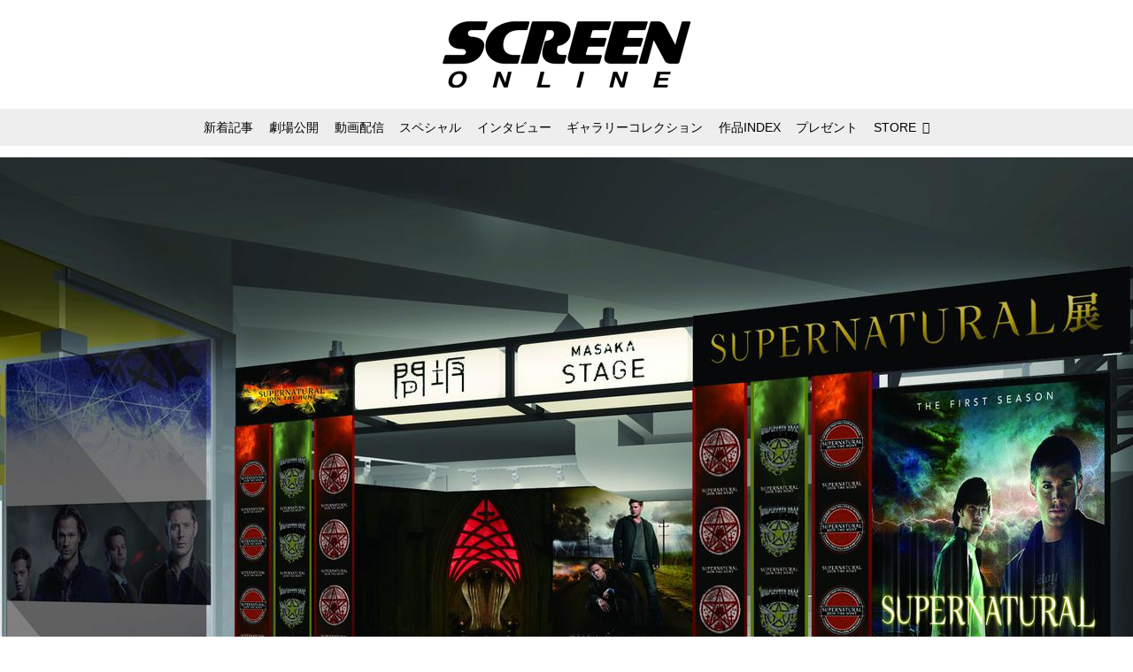

--- FILE ---
content_type: text/html; charset=utf-8
request_url: https://screenonline.jp/_ct/17448416
body_size: 23108
content:
<!DOCTYPE html>
<html lang="ja">
<head>

<meta charset="utf-8">
<meta http-equiv="X-UA-Compatible" content="IE=Edge">
<meta name="viewport" content="width=device-width, initial-scale=1">
<meta name="format-detection" content="telephone=no">
<link rel="shortcut icon" href="https://d1uzk9o9cg136f.cloudfront.net/f/portal/16777332/custom/2019/06/03/0b688323cc2794c1c48c6ccb33e67516f8154938.png">
<link rel="apple-touch-icon" href="https://d1uzk9o9cg136f.cloudfront.net/f/portal/16777332/custom/2019/06/03/0b688323cc2794c1c48c6ccb33e67516f8154938.png">
<link rel="alternate" type="application/rss+xml" href="https://screenonline.jp/_rss/rss20.xml" title="SCREEN ONLINE（スクリーンオンライン） - RSS Feed" />









<title>ファイナル・シーズンBlu-ray&amp;DVD発売記念！「SUPERNATURAL展」5月26日より渋谷にて開催決定 - SCREEN ONLINE（スクリーンオンライン）</title>

<meta name="description" content="世界中の視聴者を魅了した大人気TVシリーズ「SUPERNATURAL」ファイナル・シーズンのブルーレイ&amp;DVDが5月26日（水）にリリース。それを記念し、東京・渋谷ロフトにて「SUPERNATURAL展」が5月26日(水)～6月8日(火)に開催されることが決定した。">







<link rel="canonical" href="https://screenonline.jp/_ct/17448416">


<meta http-equiv="Last-Modified" content="Sat, 24 Apr 2021 16:50:28 +0900">





<!-- Piwik -->

<script id="script-piwik-setting">
window._piwik = {
	'BASE':'https://acs01.rvlvr.co/piwik/',
	'trackers':{
		'173':null,
		'537':null,
	},
	'pageview':null,
	'event':null,
}
</script>


<script src="/static/dinoportal/js/piwikutil.js" async defer></script>





<noscript>
<img src="https://acs01.rvlvr.co/piwik/piwik.php?idsite=537&rec=1&url=https%3A//screenonline.jp/_ct/17448416" style="border:0;display:none" alt="" width=1 height=1>
<img src="https://acs01.rvlvr.co/piwik/piwik.php?idsite=173&rec=1&url=https%3A//screenonline.jp/_ct/17448416" style="border:0;display:none" alt="" width=1 height=1>

</noscript>

<!-- End Piwik Tracking Code -->
<!-- /page.PIWIK_BASE_URL, /is_preview -->





<meta name="twitter:widgets:csp" content="on">
<meta name="twitter:card" content="summary_large_image">
<meta property="og:type" content="article">
<meta property="og:url" content="https://screenonline.jp/_ct/17448416">

<meta property="og:title" content="ファイナル・シーズンBlu-ray&amp;DVD発売記念！「SUPERNATURAL展」5月26日より渋谷にて開催決定 - SCREEN ONLINE（スクリーンオンライン）">



<meta property="og:image" content="https://d1uzk9o9cg136f.cloudfront.net/f/16782943/rc/2021/04/24/2e6fe415711d58f3082e8c487eaf191abbfd8ed1_xlarge.jpg">
<meta property="og:image:width" content="1280">
<meta property="og:image:height" content="960">


<meta property="og:description" content="世界中の視聴者を魅了した大人気TVシリーズ「SUPERNATURAL」ファイナル・シーズンのブルーレイ&amp;DVDが5月26日（水）にリリース。それを記念し、東京・渋谷ロフトにて「SUPERNATURAL展」が5月26日(水)～6月8日(火)に開催されることが決定した。">






<link rel="stylesheet" href="/static/lib/js/jquery-embedhelper.css?_=251201055909">


<link rel="preload" href="/static/lib/fontawesome-4/fonts/fontawesome-webfont.woff2?v=4.7.0" as="font" type="font/woff2" crossorigin>
<link rel="preload" href="/static/lib/ligaturesymbols-2/LigatureSymbols-2.11.ttf" as="font" type="font/ttf" crossorigin>

<script id="facebook-jssdk">/* hack: prevent fb sdk in body : proc by jquery-embedheler */</script>
<style id="style-prevent-animation">*,*:before,*:after{-webkit-transition:none!important;-moz-transition:none!important;transition:none!important;-webkit-animation:none!important;-moz-animation:none!important;animation:none!important}</style>


<link rel="stylesheet" href="/static/dinoportal/css/reset.css?251201055909">
<link rel="stylesheet" href="/static/dinoportal/css/common.css?251201055909">
<link rel="stylesheet" href="/static/dinoportal/css/common-not-amp.css?251201055909">
<link rel="stylesheet" href="/static/user-notify/user-notify.css?251201055909">
<link rel="stylesheet" href="/static/wf/css/article.css?251201055909">
<link rel="stylesheet" href="/static/wf/css/article-not-amp.css?251201055909">
<link rel="stylesheet" href="/static/dinoportal/css/print.css?251201055909" media="print">

<link rel="stylesheet" href="/static/lib/jquery-carousel/jquery-carousel.css?251201055909">
<link rel="stylesheet" href="/static/lib/jquery-carousel-2/jquery-carousel.css?251201055909">

<link href="/static/lib/ligaturesymbols-2/LigatureSymbols.min.css" rel="stylesheet" type="text/css">
<link href="/static/lib/ligaturesymbols-2/LigatureSymbols.min.css" rel="stylesheet" type="text/css">
<link href="/static/lib/rvlvr/rvlvr.css" rel="stylesheet">

<link rel="stylesheet" href="/static/dinoportal/custom/maxwidth.css?251201055909">


<!-- jquery migrate for develop -->
<script src="/static/lib/js/jquery-3.7.1.min.js"></script>
<script src="/static/lib/js/jquery-migrate-3.5.2.min.js"></script>	
<script src="/static/lib/js/jquery-migrate-enable.js"></script>

<script src="/static/lib/js/jquery-utils.js?251201055909"></script>




<script>$(function(){setTimeout(function(){$('#style-prevent-animation').remove();},1000)});</script>

<script>window._langrc={login:'ログイン',search:'検索'}</script>

<link rel="preload" href="https://fonts.gstatic.com/s/lobstertwo/v13/BngMUXZGTXPUvIoyV6yN5-fN5qU.woff2" as="font" type="font/woff2" crossorigin>

<link rel="stylesheet" href="/static/dinoportal/css/content.css?251201055909">
<link rel="stylesheet" href="/static/dinoportal/css/content-not-amp.css?251201055909">
<link rel="stylesheet" href="/static/dinoportal/css/content-paging.css?251201055909">
<link rel="stylesheet" href="/static/dinoportal/custom/content-sns-buttons-top-small.css?251201055909">
<link rel="stylesheet" media="print" onload="this.media='all'" href="/static/wf/css/article-votes.css?251201055909">
<link rel="stylesheet" media="print" onload="this.media='all'" href="/static/wf/css/article-carousel.css?251201055909">
<link rel="stylesheet" media="print" onload="this.media='all'" href="/static/wf/css/article-album.css?251201055909">
<link rel="stylesheet" media="print" onload="this.media='all'" href="/static/lib/js/tbl-md.css?251201055909">
<link rel="stylesheet" media="print" onload="this.media='all'" href="/static/wf/css/article-list.css?251201055909">
<link rel="stylesheet" media="print" onload="this.media='all'" href="/static/wf/css/article-lbox.css?251201055909">
<link rel="stylesheet" media="print" onload="this.media='all'" href="/static/wf/css/article-afls.css?251201055909">




<style>body:not(.ptluser-logined) .limited-more.init>span:after{content:'ログインして本文を読む'}.network-error>span:after,.limited-more.error>span:after{content:'通信エラーです' '\0a' 'しばらくして再読み込みしてください'}.album-link-title:empty::after{content:'アルバム'}.vote-result[data-content-cached-at-relative-unit="sec"]::before{content:attr(data-content-cached-at-relative-num)"秒前の集計結果"}.vote-result[data-content-cached-at-relative-unit="sec"][data-content-cached-at-num="1"]::before{content:attr(data-content-cached-at-relative-num)"秒前の集計結果"}.vote-result[data-content-cached-at-relative-unit="min"]::before{content:attr(data-content-cached-at-relative-num)"分前の集計結果"}.vote-result[data-content-cached-at-relative-unit="min"][data-content-cached-at-num="1"]::before{content:attr(data-content-cached-at-relative-num)"分前の集計結果"}.vote-result[data-content-cached-at-relative-unit="day"]::before{content:attr(data-content-cached-at-relative-num)"日前の集計結果"}.vote-result[data-content-cached-at-relative-unit="day"][data-content-cached-at-num="1"]::before{content:attr(data-content-cached-at-relative-num)"日前の集計結果"}</style>


<script id="script-acs-flags">
window._use_acs_content_dummy=false;
window._use_vpv_iframe=false;
</script>




<!-- custom css as less  -->


<script id="style-site-custom-evals">window._adjustwidgets = {start:2, step:4}</script>

<style id="style-site-custom" type="text/less">

/**** imported colors.less ****/


@colors-base: #666; 
@colors-base-bg: white; 
@colors-base-box: @colors-base; 
@colors-base-box-bg: fade(@colors-base, 8%); 

@colors-header: @colors-base; 
@colors-header-bg: @colors-base-bg; 
@colors-header-menu: @colors-header; 
@colors-header-menu-bg: @colors-header-bg; 
@colors-header-menu-active: black; 
@colors-header-menu-active-bg: transparent; 
@colors-header-menu-active-mark: black; 
@colors-header-shadow: #eee; 

@colors-footer: @colors-base-box; 
@colors-footer-bg: @colors-base-box-bg; 

@colors-widget: @colors-base-box; 
@colors-widget-bg: @colors-base-box-bg; 
@colors-marble: @colors-widget; 
@colors-marble-bg: @colors-widget-bg; 
@colors-marblebar: @colors-base; 
@colors-marblebar-bg: @colors-base-bg; 


@colors-menufeed-title: black; 
@colors-contents-title: @colors-base; 
@colors-cards-bg: #eee; 

@colors-content-heading: @colors-base; 
@colors-content-heading-decoration: @colors-base; 
@colors-content-subheading: @colors-base; 
@colors-content-subheading-decoration: @colors-base; 
@colors-content-body-link: inherit; 
@colors-content-body-link-active: inherit; 
@colors-content-quote: @colors-base-box; 
@colors-content-quote-bg: @colors-base-box-bg; 
@colors-content-box: @colors-base-box; 
@colors-content-box-bg: @colors-base-box-bg; 


@colors-paging-current: @colors-base-box; 
@colors-paging-current-bg: @colors-base-box-bg; 


@colors-spiral-header: @colors-header; 
@colors-spiral-header-bg: @colors-header-bg; 
@colors-spiral-header-shadow: @colors-header-shadow;



@colors-btn: black;
@colors-btn-bg: #eee;
@colors-btn-border: #ccc;

@colors-btn-colored: white;
@colors-btn-colored-bg: hsl(359, 57%, 49%);
@colors-btn-colored-border: hsl(359, 57%, 49%);


@colors-tab-active: hsl(359, 57%, 49%);



body {
	color: @colors-base;
	background: @colors-base-bg;
}
.content-info {
	color: @colors-base;
}

*,*:after,*:before {
	border-color: fade(@colors-base, 50%);
}



#header-container,
.menu-overflowed > .container {
	color: @colors-header;
}
#header-bgs:after {
	border-bottom-color: @colors-header-shadow;
}


.spiral-header-container {
	color: @colors-spiral-header;
}
.spiral-header-bgs {
	border-bottom-color: @colors-spiral-header-shadow;
}




#header-menu {
	color: @colors-header-menu;
}

.menu-overflowed > .container {
	color: @colors-header-menu;
	background: @colors-header-menu-bg;
}

#header-bg {
	background: @colors-header-bg;
}
.spiral-header-bg {
	background: @colors-spiral-header-bg;
}
#header-menu-bg {
	background: @colors-header-menu-bg;
}


#header:not(.initialized) {
	background: @colors-header-bg;
}
@media (max-width:767px) {
	#header:not(.initialized) #header-menu {
		background: @colors-header-menu-bg;
	}
}

#header-menu > a:hover,
#header-menu > a.active {
	color: @colors-header-menu-active;
	background: @colors-header-menu-active-bg;
}
#header-menu > a:hover:after,
#header-menu > a.active:after {
	border-bottom-color: @colors-header-menu-active-mark;
}


#footer {
	color: @colors-footer;
	background: @colors-footer-bg;
}


.newsfeed-block-header h2 {
	color: @colors-menufeed-title;
}

#newsfeed .wfcontent .content-link .content-title {
	color: @colors-contents-title;
}


#newsfeed.newsfeed-all-display-type-photo,
#newsfeed.newsfeed-all-display-type-card {
	background: @colors-cards-bg;
}


body.page-ctstock #main > .content .content-summary a:not(.btn),
body.page-ctstock #main > .content .content-body-body a:not(.btn),
body.page-content #main > .content .content-summary a:not(.btn),
body.page-content #main > .content .content-body-body a:not(.btn) {
	color: @colors-content-body-link;
}
body.page-ctstock #main > .content .content-summary a:not(.btn):hover,
body.page-ctstock #main > .content .content-summary a:not(.btn):active,
body.page-ctstock #main > .content .content-body-body a:not(.btn):hover,
body.page-ctstock #main > .content .content-body-body a:not(.btn):active,
body.page-content #main > .content .content-summary a:not(.btn):hover,
body.page-content #main > .content .content-summary a:not(.btn):active,
body.page-content #main > .content .content-body-body a:not(.btn):hover,
body.page-content #main > .content .content-body-body a:not(.btn):active {
	color: @colors-content-body-link-active;
}

.article > .article-heading {
	color: @colors-content-heading;
	border-color: @colors-content-heading-decoration;
}
.article > .article-subheading {
	color: @colors-content-subheading;
	border-color: @colors-content-subheading-decoration;
}


.article > .quotebox {
	color: @colors-content-quote;
	background: @colors-content-quote-bg;
}
.article > p.box {
	color: @colors-content-box;
	background: @colors-content-box-bg;
}



body:not(.custom-sidebar-separate) .widgets,
body.custom-sidebar-separate .widgets > *,
#newsfeed .widget {
	color: @colors-widget;
	background: @colors-widget-bg;
}


#newsfeed .marble {
	color: @colors-marble;
	background: @colors-marble-bg;
}
#newsfeed .marblebar {
	color: @colors-marblebar;
	background: @colors-marblebar-bg;
}


.btn,
.btn:hover,
.btn:active,
a.btn,
a.btn:hover,
a.btn:active,
a.btn:visited,
button,
button:hover,
button:active,
input[type="button"], input[type="submit"], input[type="reset"],
input[type="button"]:hover, input[type="submit"]:hover, input[type="reset"]:hover,
input[type="button"]:active, input[type="submit"]:active, input[type="reset"]:active {
	color:@colors-btn;
	background:@colors-btn-bg;
	border:1px solid @colors-btn-border;
}

.btn-colored, .btn-colored:hover, .btn-colored:active,
.btn-colored[disabled], .btn-colored[disabled]:hover,
a.btn-colored, a.btn-colored:hover, a.btn-colored:active, a.btn-colored:visited,
a.btn-colored[disabled], a.btn-colored[disabled]:hover, a.btn-colored[disabled]:visited,
input[type="button"].btn-colored, input[type="button"].btn-colored:hover, input[type="button"].btn-colored:active,
button:not([type]):not(.btn-normal),
button[type="submit"]:not(.btn-normal), input[type="submit"]:not(.btn-normal),
button[type="submit"]:not(.btn-normal):hover, input[type="submit"]:not(.btn-normal):hover,
button[type="submit"]:not(.btn-normal):active, input[type="submit"]:not(.btn-normal):active {
	color:@colors-btn-colored;
	background:@colors-btn-colored-bg;
	border:1px solid @colors-btn-colored-border;
}

.nav-tabs > li.active > a,
.nav-tabs > li.active > a:hover,
.nav-tabs > li > a:hover {
	border-bottom-color:@colors-tab-active;
}
.nav-tabs > li > a:hover {
	border-bottom-color:fade(@colors-tab-active, 30%);
}


body.page-ctstock #main>.content .content-body-body a.content-paging-link.content-paging-link-current,
body.page-ctstock #main>.content .content-body-body a.content-paging-link:hover,
body.page-content #main>.content .content-body-body a.content-paging-link.content-paging-link-current,
body.page-content #main>.content .content-body-body a.content-paging-link:hover {
	color: @colors-paging-current;
	background: @colors-paging-current-bg;
	border-color: @colors-paging-current;
}


/**** end of imported colors.less ****/


@colors-main: #000;
@colors-sub: #ea5549;
@colors-base: #222;
@colors-header: @colors-main; 
@colors-header-shadow: #fff;
@colors-cards-bg: #fff;
@colors-widget-bg: #fff;



/**** imported sidebar-separate.css ****/



body.custom-sidebar-separate {}

.widgets {
	padding: 0;
	background: transparent;
}

.widgets > * {
	padding: 20px;
	background: #f8f8f8;
}

.widgets > .nopadding {
	padding: 0;
}

.widget h3:first-child {
	padding-top: 0;
}

.widgets {
	border: 4px solid transparent;
}
body:not(.custom-sidebar-left) .widgets {
	border-right: none;
}
body.custom-sidebar-left .widgets {
	border-left: none;
}

.widgets > * + *, .widget + .widget {
	margin-top: 4px;
}

.main-contents {
	padding-top: 4px;
}
/**** end of imported sidebar-separate.css ****/



/**** imported feed-card-mobile-2cols.css ****/


body.custom-feed-card-mobile-2cols {}

@media (max-width :767px) {
	.newsfeed.newsfeed-all-display-type-photo .widget-wrap + .wfcontent,
	.newsfeed.newsfeed-all-display-type-card .widget-wrap + .wfcontent,	
	.newsfeed.newsfeed-all-display-type-photo .wfcontent + .wfcontent,
	.newsfeed.newsfeed-all-display-type-card .wfcontent + .wfcontent {
		width: 48%;
		width: -webkit-calc(50% - 7.5px);
		width: calc(50% - 7.5px);
		width: ~"calc(50% - 7.5px)"; 
		
		float: none;
		display: inline-block;
		vertical-align: top;
		
		margin-left: 5px! important;
		margin-right: 0! important;
	}
}

/**** end of imported feed-card-mobile-2cols.css ****/



/**** imported sidebar-left.css ****/



body.custom-sidebar-left {}

@media ( min-width : 768px) {
	.inserted-spiral .spiral-contents-container,
	#main-contents-container {
		padding-right: 0;
		padding-left: 314px;
	}
	.inserted-spiral .spiral-contents {
		margin-right:0;
	}
	.widgets {
		right: auto;
		left: 0
	}
}

/**** end of imported sidebar-left.css ****/


@adjustwidgets: ~`window._adjustwidgets = {start:2, step:4}`;

a#user-notifies-toggle, a#signup-icon, 
.content-bookmark.dummy-nativead, 
a.content-sponsored,
.wfuser-site, .user-heading-site,
.content-author-site-wrap,
.widget-content-author-site-wrap,
#newsfeed .wfcontent .content-body
 { display:none; }

#header-title {
	transition: .3s;
}
@media (min-width: 768px) {
	#header-title {
		max-width: 300px;
		width: 300px;
		padding: 14px 0;
	}
	#header.slide-up #header-title {
		width: 178px;
		padding-bottom: 10px;
	}
}
@media (max-width: 767px) {
	#header-title {
		width: 220px;
		padding: 14px 0;
	}
	#header.slide-up #header-title {
		width: 145px;
		padding: 8px 0 4px;
	}
}
#header-title > a > img {
	width: 100%;
}
#header-menu .nav-scroll a:hover::after, 
#header-menu .nav-scroll a.active::after {
	display: none;
}

#tag-heading.is-header-menu-tag .image-bg-blur, #tag-heading.is-header-menu-tag::after, #tag-heading.is-header-menu-tag h1.feed-title.tag-heading-tag i, #main > #tag-heading.is-header-menu-tag {
	display: none;
}
#tag-heading.is-header-menu-tag {
	display: block;
	padding: 0;
	font-size: 150%;
	font-weight: bold;
}
#tag-heading.is-header-menu-tag .container {
	margin: 0;
	padding: 0;
}
#tag-heading.is-header-menu-tag h1.feed-title.tag-heading-tag {
	line-height: 1.4;
	padding: .67em 0;
}
#tag-heading.is-header-menu-tag h1.feed-title.tag-heading-tag a {
	color: #000;
	text-shadow: none;
}
#newsfeed .content-author-info > .flex-item[data-pubdate]:after,
.my-newsfeed .content-author-info > .flex-item[data-pubdate]:after {
	content:attr(data-pubdate);
	display:block;
}
.newsfeed-all-display-type-card:not(.newsfeed-block) .content-title {
	line-height:1.4;
	white-space:normal;
	max-height: none;
	height: 4.2em;
	height: -webkit-calc(1.4em * 3);
	height: calc(1.4em * 3);
	height: ~"calc(1.4em * 3)";
	overflow: hidden;
	display: block;
}
@supports (-webkit-line-clamp:3) {
	.newsfeed-all-display-type-card:not(.newsfeed-block) .content-title {
	display: -webkit-box;
	-webkit-box-orient: vertical;
	-webkit-line-clamp: 3;
	}
}
#newsfeed .wfcontent .content-leading > a {
	position: relative;
	overflow: hidden;
}
#newsfeed .wfcontent .content-leading > a::after {
	content: "";
	position: absolute;
	z-index: 1;
	height: auto;
	text-align: center;
	font-size: 0.6em;
	padding: .3em 1em;
	left: 0px;
	top: 4px;
	font-weight: bold;
}
#newsfeed .wfcontent[data-pubdate-recent$="d"] .content-leading > a::after {
	content: "NEW";
	background: @colors-main;
	color: #fff;
}

.content-leading.flex-item {
	width: 30%;
}
.content-leading.flex-item + .flex-item {
	width: 70%;
}
#newsfeed .wfcontent .content-leading > a {
	background-position-x: 50%!important;
}
.newsfeed-all-display-type-card .wfcontent .wfcontent-container::after {
	background: linear-gradient(to right,@colors-sub 50%,transparent 50%);
}
@media (max-width:767px) {
	.widget-wrap { display: block; }
	#newsfeed .wfcontent .content-body {
		font-size: 90%;
	}
	.content-leading.flex-item {
		width: 32%;
	}
	.content-leading.flex-item + .flex-item {
		width: 68%;
	}
	#newsfeed .wfcontent .content-link {
		font-size: 80%;
	}
	.widget-content-leading {
		width: 40%;
	}
	.widget-content-text {
		width: 60%;
	}
	.widget-content-leading .img-wrap::before {
		padding-top: 75%;
	}
	.widget-content-title {
		font-size: 90%;
		font-weight: normal;
		line-height: 1.5;
	}
	.widget-content-title, .content-region .widget-content.with-author-info .widget-content-title, .content-region .widget-content.no-author-info .widget-content-title {
		max-height: 4.4em;
		-webkit-line-clamp: 3;
	}
	.widget-content-author {
		display: none;
	}
	#newsfeed .widget {
		background: @colors-widget-bg;
		padding: 20px 15px;
		margin: 0;
	}
 	#newsfeed .widget.store_item {
		margin: 15px;
	}
}


@media (max-width:767px) {
	.page-tag .heading#path-custom-feed-heading {
		padding-left: 15px;
		padding-right: 15px;
	}
}

/* コンテンツ */
.article > .article-heading {
	border-bottom: none;
	border-left: 8px solid;
	margin: 3.5em 0 1.5em;
	padding: 5px 0 5px 10px;
	line-height: 1.4;
	letter-spacing: .05em;
	font-size: 125%;
}
.article > .article-subheading {
	margin: 3em 0 1.5em;
	font-size: 110%;
	line-height: 1.4;
	letter-spacing: .05em;
}
.article > .article-heading + .article-subheading {
	margin-top: 1.5em;
}

.content-summary, .article>p.summary, .article p {
	letter-spacing: .05em;
	line-height: 1.8;
}
/*.content .content-tags {
	display: none;
}
.content-body-custom-bottom + .content-info + .content-tags {
	display:block;
}*/
#main>.content a.content-tag {
	border-radius: 2em;
	padding: 0.55em 0.9em 0.52em;
	margin: 0 0.6em 0.6em 0;
	font-weight: bold;
}
#main > .content .content-region a.content-tag, 
#main > .content .content-cover-style-none a.content-tag, 
#main > .content .content-cover.content-cover-style-narrow a.content-tag {
	color: #333;
	background: #f4f4f4;
	border: none;
	box-shadow: none;
}
#main > .content .content-region a.content-tag:hover, 
#main > .content .content-cover-style-none a.content-tag:hover, 
#main > .content .content-cover.content-cover-style-narrow a.content-tag:hover {
	color: #fff;
	background: #000;
}
.content-body .content-tags>.content-tag>span {
	opacity: 1;
}
.content-body .content-info, 
.content-cover .content-info {
	margin-top: 30px;
	margin-bottom: 20px;
}
#main>.content a.content-tag::before {
	content: '#';
	margin-right: 3px;
}
@media (min-width:768px) {
	.content-region .widgets {
		padding: 0;
	}
	.content-region .widget-content {
		margin: 15px 0 0 0 !important;
		width: 49%;
	}
	.content-region .widget-content:nth-child(even){
		margin-left: 2% !important;
	}
}
@media (max-width: 767px) {
	.content-region .widgets {
		font-size: 100%;
	}
	.content-region .widgets .widget-content {
		width: 100%;
	}
	.content-region .widget-content + .widget-content {
		margin-top: 8px !important;
	}
}
body.page-content #main > .content .content-body-body a:not(.btn) {
	text-decoration: underline;
}
body.page-content #main > .content .content-body-body a:not(.btn):hover {
	text-decoration: underline;
	color: @colors-sub;
}
.ads-google {
	padding: 8px 0;
	text-align: center;
}
/* 記事下の広告 */
.ct-ad-wrap {
	margin: 40px 0;
	padding: 0 16px;
}
.ct-ad-wrap > .flex-container > .flex-item {
	width: 300px;
	height: 250px;
}
@media (max-width: 767px) {
	.ct-ad-wrap {
	margin: 40px -15px;
	}
	.ct-ad-wrap > .flex-container > .flex-item {
	margin: 0 auto;
	}
	.ct-ad-wrap > .flex-container > .flex-item:nth-child(1) {
	margin: 0 auto 40px;
	}
}
.sns-shares-content-top + .content-gam-under_share_btn {
	margin-top: 2em;
}

div[class*="ad--gam"] {
	text-align: center;
	margin-left: auto;
	margin-right: auto;
}


/* トップに GAM を設置するために全体の幅調整 */
@media (min-width: 768px){
	#main-contents-container {
		padding-left: 320px;
	}
	.newsfeed-block-header-container,
	.newsfeed-block.newsfeed-all-display-type-card .newsfeed-block-contents {
		padding: 0 ;
	}

	body:not(.page-content) #main, .inserted-spiral .spiral-header-defaults, .inserted-spiral .spiral-contents-container, #header-defaults, body.custom-header-menu-always-mobile #header-menu, #common-header, #main>.breadcrumbs>ol, #footer-container {
		max-width: 1048px;
	}
}

/* 広告調整 */
[class^="ads-yone"] {
	text-align: center;
}
.ads-yone--inner-billboard {
	margin: 16px 0;
}

#newsfeed.newsfeed-all-display-type-normal .adsense-wrap {
	border-top: 1px solid #eee;
	border-bottom: 1px solid #eee;
	padding-top: 8px;
}
._popIn_recommend ._popIn_recommend_header {
	border-bottom-color: @colors-base!important;
}
.widget h3 { color: @colors-base; }
ul.widget-tags-list > li:hover { color: @colors-sub; }

</style>
<script>
<!--
/* custom css */
(function(d, s){
	var m, rx = /^@(import|requirejs:)\s+(\((css|less)\))?\s*(url\()?('|"|)(.+?)\5(\))?;/gm;
	var scripts = {};
	var bc = [], hd = d.getElementsByTagName('head')[0];
	function procCustomLess(custom_css) {
		custom_css =
			custom_css
				.replace(/\/\*([\S\s]*?)\*\//mg, '')
				.replace(/\/\/.*$/g, '');
		// console.log('custom_css:\n' + custom_css);
		while (m = rx.exec(custom_css)) {
			var cmd = m[1], arg = m[6];
			if (arg.indexOf('/static/dinoportal/custom/') != 0) {
				continue;
			}
			console.log('custom css:cmd=' + cmd + ',arg=' + arg);
			({
				'import': function(arg, m){
					m = arg.match(/^.+\/([^\/]*)\.(css|less)$/);
					if (m) {
						bc.push('custom-' + m[1]);
					}
				},
				'requirejs:': function(arg, m){
					m = arg.match(/^.+\/([^\/]*)\.(js)$/);
					if (m) {
						// $('<'+'script src='+m[2]+'></'+'script>').appendTo('body');
						s = d.createElement('script');
						s.src = arg;
						hd.appendChild(s);
					}
				},
			}[cmd]||(function(){}))(arg);
		}
	}
	function procCustomLessImported(custom_css){
		// chrome 101 workaround #4302 / server side import css,less
		var m, rx2 = /\*\*\* imported ((\S+)\.(less|css)) \*\*\*/gm;
		while (m = rx2.exec(custom_css)) {
			console.log('custom css server imported:' + m[1])
			bc.push('custom-' + m[2]);
		}
	}
	var custom_css = (d.getElementById('style-site-custom')||{}).innerHTML;
	custom_css && procCustomLess(custom_css);
	custom_css && procCustomLessImported(custom_css);
	custom_css = (d.getElementById('style-path-custom')||{}).innerHTML;
	custom_css && procCustomLess(custom_css);
	custom_css && procCustomLessImported(custom_css);
	$(function(){
		d.body.className = d.body.className + ' ' + bc.join(' ');
		$(document).trigger('loadcustoms');
		window._customized = {};
		$.each(bc, function(i, v){
			var vname = v.replace(/custom-/, '').replace(/-/g, '_');
			window._customized[vname] = true;
		});
		console.log('body.' + bc.join('.'));
		console.log('window._customized', window._customized);
	});
})(document);
/*  less */
window.less = { env:'development', errorReporting:'console', dumpLineNumbers: "comments", logLevel:2, compress:false, javascriptEnabled:true };

(function(){
	var ls = document.getElementById('style-site-custom'),
		ls_txt = ls.textContent.replace(
			/^\/\*\*\* external import: (.+) \*\*\*\//gm, function(a, href){
				var ln = document.createElement('link');
				ln.setAttribute('data-from-customcss', '1');
				ln.rel = 'stylesheet';
				ln.href = href;
				ls.parentNode.insertBefore(ln, ls);
				console.log('custom css: inserted external link[rel="stylesheet"]', ln);
				return '/* replaced */';
			});
})();

(function(s){
	if (window.navigator.userAgent.match(/msie (7|8|9|10)/i)) {
		s.src = '/static/lib/less/less.min.js?_=251201055909';
	} else {
		s.src = '/static/lib/less-4.1.2/less.min.js?_=251201055909';
	}
	document.head.appendChild(s);
})(document.createElement('script'));

/*  */
// ' -->
</script>



<!-- end of custom css -->

<style id="style-spaceless-init">.spaceless > * { float:left; }</style>

<!-- acs --><!-- Global site tag (gtag.js) - Google Analytics -->
<script async src="https://www.googletagmanager.com/gtag/js?id=UA-12626894-1"></script>
<script>
  window.dataLayer = window.dataLayer || [];
  function gtag(){dataLayer.push(arguments);}
  gtag('js', new Date());

  gtag('config', 'UA-12626894-1');
  gtag('config', 'G-KSB4DTLXPG');
 
 
 
 window.gtag = window.gtag||function(){dataLayer.push(arguments)};
function _vpvup(ev){
	// 仮想PVイベントを送信
	gtag('event', 'page_view', {
		page_path: '/' + ev.detail.new_href.split('/').slice(3).join('/'),
		page_location: ev.detail.new_href,
		page_referrer: ev.detail.old_href,
	});
}
// URL変更でPVアップ : GA4の拡張計測機能を活かす場合は不要
document.addEventListener('_changehref', _vpvup);
// 一覧の動的ページ追加でPVアップ
document.addEventListener('_virtualpv', _vpvup);
</script>

<meta name="google-site-verification" content="EKuhy055kYHXDEhG852el55lvKTj-cTtwK-z_MXz3AM" />

<!-- Twitter universal website tag code -->
<script>
!function(e,t,n,s,u,a){e.twq||(s=e.twq=function(){s.exe?s.exe.apply(s,arguments):s.queue.push(arguments);
},s.version='1.1',s.queue=[],u=t.createElement(n),u.async=!0,u.src='//static.ads-twitter.com/uwt.js',
a=t.getElementsByTagName(n)[0],a.parentNode.insertBefore(u,a))}(window,document,'script');
// Insert Twitter Pixel ID and Standard Event data below
twq('init','o5kio');
twq('track','PageView');
</script>
<!-- End Twitter universal website tag code -->

<!-- //Connect Container: Platform One 21153358 -->
<script src="//get.s-onetag.com/89f7ca13-c413-4974-8a7f-9877fee11e16/tag.min.js" async defer></script><!-- /acs -->

</head>
<body class="page-content page-content-17448416 " data-hashscroll-margin="return 8 + $('#header-menu').height() + $('#header-container').height()">







<div id="left-menu">
	<div id="left-menu-container">
		<ul class="menu vertical">
			<li class="menu-item" id="left-menu-font-expander"><a class="font-expander" href="#"></a></li>
			<li class="divider"></li>
			<li id="left-menu-home" class="menu-item active"><a href="https://screenonline.jp"><i class="fa fa-home fa-fw"></i> ホーム</a></li>
					
		<li class="menu-item ">
			
			
			
			<a class="menu-page" href="/title-index"><i class="fa fa-list-ul fa-fw"></i> 作品INDEX</a>
			
			
			
			
			
			
			
			
		</li>
		
		<li class="menu-item ">
			
			
			
			<a class="menu-page" href="/about"><i class="fa fa-info-circle fa-fw"></i> SCREEN ONLINEについて</a>
			
			
			
			
			
			
			
			
		</li>
		
		<li class="menu-item ">
			
			
			
			<a class="menu-page" href="/adino"><i class="fa fa-volume-up fa-fw"></i> 広告掲載について</a>
			
			
			
			
			
			
			
			
		</li>
		
		<li class="menu-item ">
			
			<a class="menu-externallink" href="https://screenstore.jp/"  target="_blank"><i class="fa fa-shopping-basket fa-fw"></i> SCREEN STORE</a>
			
			
			
			
			
			
			
			
			
			
		</li>
		
		<li class="menu-item ">
			
			
			
			
			
			<a class="menu-contact" href="/contact"><i class="fa fa-envelope-o fa-fw"></i> お問い合わせ</a>
			
			
			
			
			
			
		</li>
		
		<li class="menu-item ">
			
			<a class="menu-externallink" href="http://www.kindaieigasha.co.jp"  target="_blank"><i class="fa fa-external-link fa-fw"></i> 運営会社</a>
			
			
			
			
			
			
			
			
			
			
		</li>
		
		<li class="menu-item ">
			
			
			
			<a class="menu-page" href="/press_release"><i class="fa fa-folder-open fa-fw"></i> プレスリリース</a>
			
			
			
			
			
			
			
			
		</li>
		
		<li class="menu-item ">
			
			
			
			<a class="menu-page" href="/guide_shortcut"><i class="fa fa-bookmark fa-fw"></i> ホーム画面に追加する方法</a>
			
			
			
			
			
			
			
			
		</li>
		

		</ul>
	</div>
</div>

<div id="header">
	<div id="header-container">
		<div id="header-bgs"><div id="header-bg"></div><div id="header-menu-bg"></div></div>
		<div id="header-defaults" class="flex-container flex-mobile">

			<div id="header-title" class="flex-item flex-order-1 fillchild">
				<a href="https://screenonline.jp" class="centeringchild-v">
								
				<img src="https://d1uzk9o9cg136f.cloudfront.net/f/portal/16777332/rc/2019/05/31/8a4db07ac4a0821fe06859ece3b5c61245454cc2.png" srcset="https://d1uzk9o9cg136f.cloudfront.net/f/portal/16777332/rc/2019/05/31/8a4db07ac4a0821fe06859ece3b5c61245454cc2.png 1x
						,https://d1uzk9o9cg136f.cloudfront.net/f/portal/16777332/rc/2019/05/31/39d8a64c9ebbee0e8bc92c964b25d35574d9f79c.png 2x
						,https://d1uzk9o9cg136f.cloudfront.net/f/portal/16777332/rc/2019/05/31/fbbdee46718c0527ff2a99412f8828bb32719f5b.png 3x
				" alt="SCREEN ONLINE（スクリーンオンライン）"
				>
				

				</a>
			</div>

			<div id="header-menu" class="flex-item flex-order-2 flexible spaceless flex-container flex-mobile justify-content-flex-start customized">
				<!-- free_box1 --><div class="nav-scroll">
<a href="/_tags/新着記事" data-tag="新着記事"><span>新着記事</span></a>
<a href="/_tags/新作映画" data-tag="新作映画"><span>劇場公開</span></a>
<a href="/_tags/動画配信" data-tag="動画配信"><span>動画配信</span></a>
<a href="/_tags/スペシャル" data-tag="スペシャル"><span>スペシャル</span></a>
<a href="/_tags/インタビュー" data-tag="インタビュー"><span>インタビュー</span></a>
<a href="/_tags/ギャラリーコレクション" data-tag="ギャラリーコレクション"><span>ギャラリーコレクション</span></a>
<a href="/title-index"><span>作品INDEX</span></a>
<a href="/_tags/プレゼント" data-tag="プレゼント"><span>プレゼント</span></a>
<a href="https://screenstore.jp/" target="_blank"><span> STORE</span></a>
</div>
				
			</div>
			<div id="header-right" class="flex-item flex-order-3 flex-center spaceless flex-container align-items-center wrap flex-mobile">
				<a id="search-icon" href="/_fq" class="flex-item">
					<i class="fa fa-search"></i>
				</a>
				




<a id="user-notifies-toggle" href="#"><i class="fa fa-info-circle"></i></a>

<div id="user-notifies">
	<div class="user-notifies-content">
		<div class="user-notifies-title">
			<span class="fa fa-info-circle"></span>
			<span id="user-notifies-close"><i class="fa fa-times"></i></span>
		</div>
		<div class="user-notify template" data-notify-updated="2000-01-01T09:00Z">
			<div class="user-notify-overview">
				<span class="user-notify-date">2000-01-01</span>
				<span class="user-notify-message">template</span>
			</div>
			<div class="user-notify-detail">
				<div class="user-notify-detail-content">template</div>
			</div>
		</div>
		<div class="user-notify-nothing">
			<div for-lang="ja">お知らせはありません</div>
			<div for-lang="en">No Notification</div>
		</div>
		
		
		
	</div>
</div>
<div class="user-notify-loaded"></div>

<script>(function(){var auto_clear_unread=false;var data={cookie_path:'/',notifies:[]};data.auto_clear_unread=auto_clear_unread;window._user_notifies=data;})();</script>



				
				
				
				<a id="menu-icon" href="#" class="flex-item"><i class="fa fa-bars"></i></a>
			</div>
		</div>
	</div>
</div>

<script src="/static/dinoportal/js/common-adjustheader.js?_=251201055909"></script>




<div id="main">


	
	
	
	
	
	<div id="common-header"><!-- GAMここから 初期設定ここから -->
<script async src="https://securepubads.g.doubleclick.net/tag/js/gpt.js"></script>
<script>
	var googletag = googletag || {};
	googletag.cmd = googletag.cmd || [];
</script>

<script>
	googletag.cmd.push(function () {
		googletag.pubads().disableInitialLoad();
		googletag.pubads().enableSingleRequest();
		googletag.pubads().collapseEmptyDivs();
		googletag.enableServices();
	});
</script>
<!-- GAMここから 初期設定ここまで -->


<style>
/* 画像保存禁止 */
img {
	pointer-events: none; 
	-webkit-touch-callout:none;
	-webkit-user-select:none;
	-moz-touch-callout:none;
	-moz-user-select:none;
	touch-callout:none;
	user-select:none;
}


/* ヘッダまわり */
#header.slide-up #header-container {
	transform: translateY(0);
}
#header-defaults {
	flex-direction: column;
	justify-content: center;
	align-items: center;
	position: relative;
}
#header-right {
	position: absolute;
	width: 100%;
	padding: 0;
	right: 0;
	top: calc(123px / 2 - 1em);
	transition: .15s;
}
#header.slide-up #header-right {
	top: calc(80px / 2 - 1em + 4px);
}
#header-right > * {
	top: 0;
}
#header-right > a {
	width: auto;
	position: absolute;
	padding: 0px 16px;
	font-size: 1.5em;
	line-height: 1;
}
a#menu-icon {
	left: 0;
}
a#search-icon {
	right: 0;
}
#header-sns-icon {
	position: absolute;
	right: calc(1em + 16px * 3);
	display: flex;
}
#header-sns-icon>a {
	display: block;
}
#header-sns-icon .fa {
	padding: 0px 16px;
	font-size: 1.65em;
	line-height: 1;
}
#header-menu {
	display: flex;
	align-items: center;
	width: 100%;
	font-size: 13.5px;
	background: #eee;
}
#header-menu>* {
	height: auto;
}
#header-menu .nav-scroll {
	display: flex;
	align-items: center;
	padding: 6px 15px;
	margin: 0 auto;
}
@media (min-width: 768px) {
	#header-menu {
		width: 100vw;
		margin: 0 calc(50% - 50vw);
	}
	#header-menu .nav-scroll {
		justify-content: center;
		max-width: 1078px;
		margin: 0 auto;
	}
}
#header-menu .nav-scroll a {
	line-height: 1;
	padding: .65em .5em .63em;
	border-radius: 2em;
	transition: .2s;
}
#header-menu .nav-scroll a + a {
	margin-left: .3em;
}
#header-menu .nav-scroll a.active {
	background: #000;
	color: #fff;
	padding: .65em 1.2em .63em;
}

#header-menu .nav-scroll a:hover {
	background: #000;
	color: #fff;
	padding: .65em 1.2em .63em;
}

#header-menu .nav-scroll a[target="_blank"] span::after {
	content: '\f08e';
	font-family: 'FontAwesome';
	display: inline-block;
	padding-left: .5em;
}
#header-container, .spiral-header-container {
	height: auto;
}
#main {
	padding-top: 177px!important;
}

@media (max-width: 767px) {
	#header-right {
		top: calc(97px / 2 - 1em);
	}
	#header.slide-up #header-right {
		top: calc(58px / 2 - 1em + 4px);
	}
	#header-sns-icon { display: none; }

	#header-menu {
		 position: relative;
		 padding: 0;
	}
	#header-menu::after {
		content: '';
		display: block;
		width: 40px;
		height: 100%;
		top: 0;
		right: 0;
		background: linear-gradient(90deg,hsla(0,0%,100%,0),#eee);
		position: absolute;
	}
	#header-menu .nav-scroll {
		overflow-x: auto;
		-webkit-overflow-scrolling: touch;
		 justify-content: flex-start;
		 padding-right: 25px;
	}
	#main {
		padding-top: 145px!important;
	}
}

#left-menu.opened #left-menu-container {
	-webkit-transform: translateY(123px);
	-moz-transform: translateY(123px);
	-ms-transform: translateY(123px);
	transform: translateY(123px);
}
#left-menu-container {
	max-height: -webkit-calc(100vh - 123px);
	max-height: calc(100vh - 123px);
}
@media (min-width: 768px) {
	#left-menu-container {
		right: auto;
		left: calc( 100vw / 2 - 1048px / 2);
	}
}
@media (max-width: 767px) {
	#left-menu.opened #left-menu-container {
		-webkit-transform: translateY(94px);
		-moz-transform: translateY(94px);
		-ms-transform: translateY(94px);
		transform: translateY(94px);
	}
	#left-menu-container {
		max-height: -webkit-calc(100vh - 94px);
		max-height: calc(100vh - 94px);
	}
}

/* ヘッダまわり ここまで */


/* カード型調整 */
@media (min-width: 768px) {
	.newsfeed-all-display-type-card .newsfeed-container {
		margin-right: -15px;
	}
	.newsfeed-all-display-type-card .wfcontent {
		width: calc( 100% / 3 - 16px);
		margin: 0 15px 15px 0 !important;
	}
	.newsfeed-all-display-type-card .wfcontent .wfcontent-container::after {
		content: '';
		display: block;
		position: absolute;
		width: calc(100% + 2px);
		height: 3px;
		left: -1px;
		bottom: -1px;
		background-position: right bottom;
		background-size: 201% 200%;
		transition: background .3s;
	}
	.newsfeed-all-display-type-card .wfcontent:hover .wfcontent-container::after {
		background-position: left bottom;
	}
}
.newsfeed-all-display-type-card .wfcontent .wfcontent-container {
	padding: 0!important;
	border: 1px solid #ccc;
}
.newsfeed-all-display-type-card .wfcontent-container.flex-container > .flex-item + .flex-item {
	padding: 0 8px 8px;
}
.newsfeed-all-display-type-card .wfcontent .content-link {
	padding-bottom: 10px;
}
#newsfeed.newsfeed-all-display-type-card .wfcontent .content-title, 
.newsfeed-all-display-type-card .wfcontent .content-title {
	height: 4em;
	font-size: 120%;
	font-weight: bold;
	line-height: 1.4;
	margin-bottom: 3px;
	padding-bottom: 0;
}
.newsfeed-all-display-type-card .content-author-avater {
	display: none;
}
#newsfeed.newsfeed-all-display-type-card .content-info,
.newsfeed-all-display-type-card .content-info {
	text-align: right;
	margin-right: 8px;
	margin-top: 10px;
}

@media (max-width: 767px) {
	#newsfeed.newsfeed-all-display-type-card {
		padding: 0 10px;
	}
	#newsfeed.newsfeed-all-display-type-card .wfcontent {
		width: calc( 100% / 2 - 5px * 2);
		margin: 0 5px 10px!important;
	}
	#newsfeed .wfcontent .content-info {
		font-size: 75%;
	}
}
.main-contents >.newsfeed:first-child {
	padding-top: 20px;
}
#newsfeed.newsfeed-all-display-type-card .top-gam-newsfeed {
	margin: 0 0 15px;
}



/* サイドカラムCSS */
#newsfeed .widget {
	padding: 20px 5px;
}
#newsfeed .for-mobile .side-sns {
	display:flex;
	flex-wrap:wrap;
	justify-content: space-between;
	height: 2.4em;
	margin: 20px;
	padding: 0;
}
#newsfeed .for-mobile .side-sns>a {
	font-size: 160%;
	color:#fff;
	width: 32%;
	display: flex;
	align-items: center;
	justify-content: center;
}
#newsfeed .for-mobile .side-sns>a:hover {
	text-decoration: none;
}
a#facebook-banner { background:#3b5998; }
a#twitter-banner { background: #4c9feb; }
a#youtube-banner { background: #be351c; }

.widgets {
	width: 300px;
	border:none;
}
.widget, .widget.banners {
	padding: 20px 0px;
}
.widget.banners + .widget.banners {
	margin-top: 15px;
}
.banners>*+* {
	margin-top: 8px;
}
ul.widget-tags-list > li {
	display: inline-block;
	width: 100%;
	background: #f4f4f4;
	margin: 0;
	padding: 0;
	font-weight: bold;
	line-height: 1.3;
	transition: .15s;
}
ul.widget-tags-list > li + li {
	margin-top: 0.3em;
}
ul.widget-tags-list > li > a {
	display: flex;
	padding: .6em .6em .6em .8em;
	white-space: normal;
}
ul.widget-tags-list > li:hover > a {
	text-decoration: none;
}
.widget.keywords ul.widget-tags-list > li > a::before {
	content: '#';
	margin-right: 0.2em;
}
.widget.store_item,
#newsfeed .widget.store_item {
	border:1px solid #ccc;
}
.widget.store_item {
	margin: 20px 0px;
	padding: 15px 12px;
}
.widget.store_item  h3 {
	font-size:119%;
}
.widget.store_item > ul {
	padding-left: 0;
	font-size: 120%;
}
.store_item .widget-content-leading {
	width: 30%;
}
.store_item .widget-content-text {
	width: 70%;
}
.store_item .widget-content-author {
	display: none;
}
.store_item .widget-content-title {
	max-height: 4em;
	font-size: 85%;
	font-weight: bold;
	-webkit-line-clamp: 3;
}


/* 作品個別ページ */ 
film-info .top-block {
	border-bottom: 1px solid #eee;
	margin-bottom: 35px;
}
film-info .film-title {
	font-size: 200%;
	letter-spacing: .05em;
	margin-bottom: 0;
}
film-info .film-data {
	font-size: 85%;
	margin: .5em 0 1em;
	color: #333;
}
.film-info h3 {
	font-size: 100%;
	margin: 2em 0 .5em;
}
.film-info h3 + * {
	margin-top: 0;
}
.cast-list {
	padding: 0;
	list-style: none;
	color: #333;
}
.character-name {
	padding-left: 1em;
	position: relative;
}
.character-name::before {
	content: '/';
	display: inline-block;
	margin-right: 1em;
}
.film-info .film-credit {
	font-size: 85%;
	margin-top: 32px;
}
.film-info #expand-detail {
	display: none;
}
.film-info .expand-wrapper {
	display: none;
}
.film-info .expand-detail-label span::before {
	content: '\f078';
	font-family: 'FontAwesome';
	font-size: 75%;
	position: absolute;
	right: 2.5em;
}
.film-info .expand-detail-label span {
	display: flex;
	border-radius: 5em;
	justify-content: center;
	align-items: center;
	margin: 25px auto 0;
	cursor: pointer;
	background: #f4f4f4;
	color: #515151;
	width: 23em;
	max-width: 100%;
	height: 4em;
	font-size: 85%;
	position: relative;
}
.film-info #expand-detail:checked ~.expand-wrapper {
	display: block;
}
.film-info #expand-detail:checked ~.expand-detail-label {
	display: none;
}
.film-info .expand-detail-label span:hover {
	opacity: .8;
}
#index-link {
	display: block;
	width: min(18em, 100%);
	font-size: 85%;
	padding: 0 1em;
	margin: 15px auto 0;
	text-align: center;
	position: relative;
	text-decoration: none;
	transition: .3s;
}
#index-link:hover {
	opacity: .7;
}
#index-link::after {
	content: '\f105';
	font-family: fontAwesome;
	margin-left: .6em;
	position: absolute;
}
#expand-detail:checked ~ #index-link {
	margin-top: 20px;
	margin-right: 15px;
	text-align: right;
}
.film-info .feed-headtitle {
	margin: 60px 0 -15px;
}
.custom-feed-card-mobile-2cols .film-info .feed-headtitle {
	margin: 60px 0 0;
}
@media (max-width: 767px) {
	.film-info .film-title { 
		font-size: 155%;
	}
	#expand-detail:checked ~ #index-link {
		margin-right: 0;
	}
	.film-info .feed-headtitle {
		margin-bottom: 0;
	}
}


/* 記事内css調整 */
.font-color-center{
	display: block;
	text-align: center;
}

/* 目次番号改行 bug workaround */
.article .toc-item::before {
	white-space:nowrap;
}

/* あわせて読みたい */
.lbox[data-lbox="more-content"] {
	position: relative;
	padding-top: 1.8em;
}

.lbox[data-lbox="more-content"]::before {
	content: "\f016\00a0\00a0あわせて読みたい";
	background: #333;
	color: #fff;
	position: absolute;
	top: 0;
	padding: 0.75em 2em;
	display: inline-block;
	font: normal normal normal 14px/1 FontAwesome;
	font-size: 80%;
	text-rendering: auto;
	-webkit-font-smoothing: antialiased;
	-moz-osx-font-smoothing: grayscale;
}

.lbox[data-lbox="more-content"] .lbox-child {
	/* padding: 0; */
	border: 3px solid #333;
}


.lbox[data-lbox="more-content"] .cite-box>a {border: none;}

@media (max-width: 767px){
	.lbox[data-lbox="more-content"] .cite-box .thumb {float: none;width: 100%;}
	.lbox[data-lbox="more-content"] .cite-box:not(.text-full) .thumb+.description {position:relative;padding: 1em 0 0;}
	.lbox[data-lbox="more-content"] .cite-box:not(.text-full) .description>.container p {display: none;}
}



	/* ディズニープラス用ボタン */

.disney-btn {
    max-width:550px;
    height:55px;
    line-height:55px;
    margin: 0 auto;
}
.disney-btn a {
    display:block;
    width:100%;
    height:100%;
    text-decoration: none!important;
    background:#000;
    text-align:center;
    color:#fff!important;
    font-size:22px;
    font-weight:bold;
    border-radius:50px;
    -webkit-border-radius:50px;
    -moz-border-radius:50px;
}
.disney-btn a:hover{
    background:#000;
    color:#ffa500!important;
    margin-left:0px;
    margin-top:0px;
    box-shadow:none;
}
@media (max-width: 550px) {
    .disney-btn a {
        font-size: 90%;
        padding: 0 1.5em;
    }
}
</style>

<!-- ヘッダメニュースクロール -->
</div>
	
	






		<!-- cxenseparse_start -->
		<div
			
				id="content-17448416"
				data-content="17448416"
				
				
				data-title="ファイナル・シーズンBlu-ray&amp;DVD発売記念！「SUPERNATURAL展」5月26日より渋谷にて開催決定 - SCREEN ONLINE（スクリーンオンライン）"
				data-title-only="ファイナル・シーズンBlu-ray&amp;DVD発売記念！「SUPERNATURAL展」5月26日より渋谷にて開催決定"
				
					data-href="https://screenonline.jp/_ct/17448416"
				
				data-pubdate="2021-04-24"
				data-pubdate-recent="-past"
				data-pubdate-at="2021-04-24T16:00:00+09:00"
				data-updated="2021-04-24"
				data-updated-recent="-past"
				data-updated-at="2021-04-24T16:50:28+09:00"
				
				data-content-cached-at="2025-12-14T22:08:20.303521+09:00"
				
				data-tags=" 海外ドラマ スーパーナチュラル スパナチュ 渋谷ロフト "
			
				class="content
					
					
					has-image
					
					
					
					"
			>
			
			
			
			
	<div class="content-cover has-image image-bg content-cover-style-full"
			
			
			><div class="image-bg-blur"
		 data-bgimage-lazy="https://d1uzk9o9cg136f.cloudfront.net/f/16782943/rc/2021/04/24/2e6fe415711d58f3082e8c487eaf191abbfd8ed1_xlarge.jpg"	style="background-image:url(https://d1uzk9o9cg136f.cloudfront.net/f/16782943/rc/2021/04/24/2e6fe415711d58f3082e8c487eaf191abbfd8ed1_large.jpg#lz:xlarge); background-position:50% 50%;"
		><img src="https://d1uzk9o9cg136f.cloudfront.net/f/16782943/rc/2021/04/24/2e6fe415711d58f3082e8c487eaf191abbfd8ed1_large.jpg#lz:xlarge" class="image-covered" loading="lazy" data-src-lazy="https://d1uzk9o9cg136f.cloudfront.net/f/16782943/rc/2021/04/24/2e6fe415711d58f3082e8c487eaf191abbfd8ed1_xlarge.jpg"></div><div class="content-cover-over"><h1 class="content-title"><a href="https://screenonline.jp/_ct/17448416" target="_self">ファイナル・シーズンBlu-ray&amp;DVD発売記念！「SUPERNATURAL展」5月26日より渋谷にて開催決定</a></h1></div></div>

			
			
			
			<div class="content-region">
				<div class="content-body">
				
				
				
					
						


	
				<div class="content-info flex-container flex-mobile">
				
					<div class="content-author-avater flex-item">
					
						
						<a href="/_users/16917439" class="content-author-image-link">
						
						
							<img class="content-author-image wf-colorscheme-light" src="https://d1uzk9o9cg136f.cloudfront.net/f/16782943/avatar/2018/07/17/16917439/711cc6822f6e97d05ed69f4c395602fcac14f5a3_normal.jpg" />
						
						</a>
					
					</div>
				
					<div class="content-author-info flex-item flex-center flexible flex-container flex-mobile vertical flex-item-left">
						
						
						



						
						
						
						<div class="content-pubdate flex-item">
							
							<a href="https://screenonline.jp/_ct/17448416?" 
								target="_self"
								class=""
								 
							>2021-04-24</a>
							
						</div>
						
						
						<div class="flex-item" data-pubdate="2021-04-24">
							
								
									
										<a href="/_users/16917439" class="content-author-name">S木</a>
										<span class="content-author-site-wrap">
										@ <a href="/_sites/16782943" class="content-author-site">SCREEN</a>
										</span>
									
								
							
						</div>
						
						
						
					</div>
				</div>
	
				
				
				
				
				
				
				<div class="content-tags">
					
						<a class="content-tag"
								data-tag="海外ドラマ"
								href="/_tags/%E6%B5%B7%E5%A4%96%E3%83%89%E3%83%A9%E3%83%9E"><span>海外ドラマ</span></a><a class="content-tag"
								data-tag="スーパーナチュラル"
								href="/_tags/%E3%82%B9%E3%83%BC%E3%83%91%E3%83%BC%E3%83%8A%E3%83%81%E3%83%A5%E3%83%A9%E3%83%AB"><span>スーパーナチュラル</span></a><a class="content-tag"
								data-tag="スパナチュ"
								href="/_tags/%E3%82%B9%E3%83%91%E3%83%8A%E3%83%81%E3%83%A5"><span>スパナチュ</span></a><a class="content-tag"
								data-tag="渋谷ロフト"
								href="/_tags/%E6%B8%8B%E8%B0%B7%E3%83%AD%E3%83%95%E3%83%88"><span>渋谷ロフト</span></a>
					
				</div>
				

					
					
					<div class="content-summary">世界中の視聴者を魅了した大人気TVシリーズ「SUPERNATURAL」ファイナル・シーズンの<br/>ブルーレイ&amp;DVDが5月26日（水）にリリース。それを記念し、東京・渋谷ロフトにて「SUPERNATURAL展」が5月26日(水)～6月8日(火)に開催されることが決定した。
						
					</div>
					
					
				
				
				
				
				
				
				
				
<!-- shares: need FontAwesome 4.0+, jQuery
	https://screenonline.jp/_ct/17448416
	ファイナル・シーズンBlu-ray&amp;DVD発売記念！「SUPERNATURAL展」5月26日より渋谷にて開催決定 - SCREEN ONLINE（スクリーンオンライン）
-->
<div class="sns-shares-simple sns-shares-content-top">
	<div class="sns-shares-simple-buttons" data-count="3" ><a rel="nofollow noopener"  class="sns-shares-facebook-simple" href="https://facebook.com/sharer/sharer.php?u=https%3A//screenonline.jp/_ct/17448416" target="_blank"><!-- facebook  --><i class="fa fa-facebook"></i><span><span>Facebook</span><span data-sharecount-facebook="https://screenonline.jp/_ct/17448416"></span></span></a><a rel="nofollow noopener"  class="sns-shares-x-simple" href="https://x.com/intent/post?url=https%3A//screenonline.jp/_ct/17448416&text=%E3%83%95%E3%82%A1%E3%82%A4%E3%83%8A%E3%83%AB%E3%83%BB%E3%82%B7%E3%83%BC%E3%82%BA%E3%83%B3Blu-ray%26DVD%E7%99%BA%E5%A3%B2%E8%A8%98%E5%BF%B5%EF%BC%81%E3%80%8CSUPERNATURAL%E5%B1%95%E3%80%8D5%E6%9C%8826%E6%97%A5%E3%82%88%E3%82%8A%E6%B8%8B%E8%B0%B7%E3%81%AB%E3%81%A6%E9%96%8B%E5%82%AC%E6%B1%BA%E5%AE%9A%20-%20SCREEN%20ONLINE%EF%BC%88%E3%82%B9%E3%82%AF%E3%83%AA%E3%83%BC%E3%83%B3%E3%82%AA%E3%83%B3%E3%83%A9%E3%82%A4%E3%83%B3%EF%BC%89" target="_blank"><!-- twitter, X --><i class="fa fa-x"></i><span><span></span><span data-sharecount-twitter="https://screenonline.jp/_ct/17448416"></span></span></a><a rel="nofollow noopener"  class="sns-shares-line-simple" href="http://line.me/R/msg/text/?%E3%83%95%E3%82%A1%E3%82%A4%E3%83%8A%E3%83%AB%E3%83%BB%E3%82%B7%E3%83%BC%E3%82%BA%E3%83%B3Blu-ray%26DVD%E7%99%BA%E5%A3%B2%E8%A8%98%E5%BF%B5%EF%BC%81%E3%80%8CSUPERNATURAL%E5%B1%95%E3%80%8D5%E6%9C%8826%E6%97%A5%E3%82%88%E3%82%8A%E6%B8%8B%E8%B0%B7%E3%81%AB%E3%81%A6%E9%96%8B%E5%82%AC%E6%B1%BA%E5%AE%9A%20-%20SCREEN%20ONLINE%EF%BC%88%E3%82%B9%E3%82%AF%E3%83%AA%E3%83%BC%E3%83%B3%E3%82%AA%E3%83%B3%E3%83%A9%E3%82%A4%E3%83%B3%EF%BC%89%0D%0Ahttps%3A//screenonline.jp/_ct/17448416" target="_blank"><!-- line --><i class="fa fa-line"></i><span><span>LINE</span><span data-sharecount-line="https://screenonline.jp/_ct/17448416"></span></span></a></div>
</div>

				
				
				
					
				
					
					<div class="content-body-body article">
				
				
					<div class="article-cover" style="display:none;" data-cover-style="full"><img src="https://d1uzk9o9cg136f.cloudfront.net/f/16782943/rc/2021/04/24/2e6fe415711d58f3082e8c487eaf191abbfd8ed1_xlarge.jpg" data-file="19680565" style="display: none; aspect-ratio: 2048 / 1536"></div><h2 class="article-heading" data-section-number="1." id="c17448416_h1">「SUPERNATURAL」の世界観を体感できる貴重な14日間！</h2><p>「SUPERNATURAL」はファースト・シーズンからフィフティーン・シーズンに該当するファイナル・シーズンまで、悪魔や悪霊、天使など、あらゆる超常現象（スーパーナチュラル）との戦いを描き続けてきたウィンチェスター兄弟が主人公の大人気超常現象アクション。シーズンを重ねるごとに深まるヒューマンドラマやポップなおもしろエピソードなども魅力となり、長寿TVシリーズとして高い人気を誇っている。</p><p>このたび多くのファンに愛され続けてきた「SUPERNATURAL」コンプリート・シリーズのブルーレイ&amp;DVDリリースを記念して「SUPERNATURAL展」が5月26日(水)～6月8日(火)の14日間にわたり開催される。</p><figure><div class="image-box imgcut-none"><img src="https://d1uzk9o9cg136f.cloudfront.net/f/16782943/rc/2021/04/24/2e6fe415711d58f3082e8c487eaf191abbfd8ed1_xlarge.jpg" data-file="19680565" alt="画像: ※会場イメージ" style="aspect-ratio: 2048 / 1536"></div><figcaption><p style="">※会場イメージ</p></figcaption></figure><p>本イベントではキャストが実際に撮影で使用した衣装や小道具から、日本のファンへのアンケートで選ばれた“原始の剣”“ジョンの手帳”“地獄の玉座”他、貴重なプロップを展示。また「SUPERNATURAL」の世界に入ってウィンチェスター兄弟と写真が撮れるトリックアート・フォトスポットが登場。さらに、「SUPERNATURAL」関連グッズを販売するほか、イベントご来場者には数量限定で「SUPERNATURAL」コミコンバッグ（非売品）をプレゼント。</p><div class="block-lbox"><div class="lbox" data-lbox="2cols" data-lbox-layout="1:1"><div class="lbox-child lbox-left"><div class="sub-article"><figure><div class="image-box imgcut-none"><img src="https://d1uzk9o9cg136f.cloudfront.net/f/16782943/rc/2021/04/24/5e18e7a926198872e7944ea4647cdcafbb574b2c.jpg" data-file="19680569" width="598" alt="画像: ジョンの手帳" style="aspect-ratio: 598 / 378"></div><figcaption><p style="">ジョンの手帳</p></figcaption></figure><figure><div class="image-box imgcut-none"><img src="https://d1uzk9o9cg136f.cloudfront.net/f/16782943/rc/2021/04/24/3025f46e43ea36e7363a87083e7d29bdebbbf568.jpg" data-file="19680575" width="496" alt="画像: 原始の剣" style="aspect-ratio: 496 / 401" loading="lazy"></div><figcaption><p style="">原始の剣</p></figcaption></figure></div></div><div class="lbox-child lbox-right"><div class="sub-article"><figure><div class="image-box imgcut-none"><img src="https://d1uzk9o9cg136f.cloudfront.net/f/16782943/rc/2021/04/24/f978f00359636d07fecec4564df88408003d9881.jpg" data-file="19680571" width="429" alt="画像: 地獄の玉座" style="aspect-ratio: 429 / 283" loading="lazy"></div><figcaption><p style="">地獄の玉座</p></figcaption></figure><figure><div class="image-box imgcut-none"><img src="https://d1uzk9o9cg136f.cloudfront.net/f/16782943/rc/2021/04/24/28f986f0029f0842b7db6a12ed7757daf4747e80.jpg" data-file="19680579" width="447" alt="画像: 展示品：サムとディーン衣装" style="aspect-ratio: 447 / 298" loading="lazy"></div><figcaption><p style="">展示品：サムとディーン衣装</p></figcaption></figure></div></div></div></div><p>さらに「SUPERNATURAL」のブルーレイ、DVD、またはグッズを 3,300 円（税込）以上ご購入いただいた方には、先着で渋谷ロフト限定①「SUPERNATURAL」非売品クリアファイル （5/26~6/1配布）、②「SUPERNATURAL」非売品ポスター（6/2~6/8配布）がもらえるチャンスも。ぜひ「SUPERNATURAL展」に足を運ぼう！</p><p>またSHIBUYA109前には、劇中で登場するディーンの愛車1967年型仕様にカスタマイズされたシボレー インパラを展示。まさに「SUPERNATURAL」の世界に入り込み、体感できる内容となっています。さらに、公式Twitter で「SUPERNATURAL」ファンアート募集キャンペーンとベストエピソード投票キャンペーン、二つのファン参加型プレゼントキャンペーンを実施。ファンアートキャンペーンに関しては、優秀作品が「SUPERNATURAL展」会場で展示される。キャンペーンに応募のうえ、会場での展示を楽しもう。</p><div class="block-lbox"><div class="lbox box-color-bgblack box-border-radius" data-lbox="plain" data-lbox-layout="1"><div class="lbox-child lbox-single"><div class="sub-article"><p><strong>「SUPERNATURAL 展」 概要</strong><br>期間：5月26日（水）～6月8日（火）<br>場所：渋谷ロフト1階 間坂ステージ<br>内容：キャストが実際に撮影で使用した衣装や小道具から、日本のファンへのアンケートで選ばれた“原始の剣”“ジョンの手帳”“地獄の玉座”他を展示｜ウィンチェスター兄弟と写真が撮れるトリックアート・フォトスポット｜「SUPERNATURAL」ファンアート展示｜その他、ドラマシーンパネル展示｜数量限定「SUPERNATURAL」コミコンバッグ(非売品)プレゼント｜ブルーレイ＆DVD 販売｜関連グッズ販売｜数量限定ブルーレイ＆DVD、関連グッズ購入者プレゼントなど</p></div></div></div></div><div class="block-lbox"><div class="lbox" data-lbox="plain" data-lbox-layout="1"><div class="lbox-child lbox-single"><div class="sub-article"><p><strong>■渋谷ロフト限定！来場者特典</strong> <br>
渋谷ロフトの「SUPERNATURAL 展」に期間中ご来場いただいた方に、毎日先着で渋谷ロフト限定「SUPERNATURAL」コミコンバッグをプレゼント。<br>
※先着順でのお渡しとなり、なくなり次第終了。</p><figure><div class="image-box imgcut-none"><img src="https://d1uzk9o9cg136f.cloudfront.net/f/16782943/rc/2021/04/24/e6100ce9edde974bee58f9fbc55077e31e8e17ea.jpg" data-file="19680520" width="680" alt="画像: 来場者特典（数量限定）コミコンバッグ" style="aspect-ratio: 680 / 720" loading="lazy"></div><figcaption><p style="">来場者特典（数量限定）コミコンバッグ</p></figcaption></figure></div></div></div></div><p><strong>■販売関連グッズの一部をご紹介！</strong></p><div class="block-lbox"><div class="lbox" data-lbox="2cols" data-lbox-layout="1:1"><div class="lbox-child lbox-left"><div class="sub-article"><figure><div class="image-box imgcut-none"><img src="https://d1uzk9o9cg136f.cloudfront.net/f/16782943/rc/2021/04/24/38e3488ccea19fbea80faeffe3e35be5fbb8dc0c.jpg" data-file="19680522" width="444" alt="画像: マルチクロス逮捕写真ディーン ￥1,000" style="aspect-ratio: 444 / 405" loading="lazy"></div><figcaption><p style="">マルチクロス逮捕写真ディーン ￥1,000 </p></figcaption></figure><p>※価格はすべて税込み価格となります。<br>
※関連グッズはなくなり次第終了となります。</p></div></div><div class="lbox-child lbox-right"><div class="sub-article"><figure><div class="image-box imgcut-none"><img src="https://d1uzk9o9cg136f.cloudfront.net/f/16782943/rc/2021/04/24/8ed0a77720eafaed97acadf80ee8fd7228ac13df_xlarge.jpg" data-file="19680524" width="1124" alt="画像: アクリルスタンドキーホルダーサム ￥1,500" style="aspect-ratio: 1124 / 1500" loading="lazy"></div><figcaption><p style="">アクリルスタンドキーホルダーサム ￥1,500</p></figcaption></figure></div></div></div></div><div class="block-lbox"><div class="lbox box-color-bgblack" data-lbox="plain" data-lbox-layout="1"><div class="lbox-child lbox-single"><div class="sub-article"><p><strong>1967年式シボレー インパラ展示 概要</strong><br>期間：5月29日(土)～5月30日(日)<br>場所：SHIBUYA109 前<br>※車両にはご乗車できません。展示品保護の為、お手を触れないようお願いします<br>※個人所有のカスタマイズ車両をご厚意により特別展示いたします。実際にドラマの中で使われたプロップではございません</p><figure><div class="image-box"><img src="https://d1uzk9o9cg136f.cloudfront.net/f/16782943/rc/2021/04/24/acbdeb0c65b2136faae1a959dd0207bc3af7ec04_xlarge.jpg" data-file="19680527" width="1272" alt="画像1: ファイナル・シーズンBlu-ray&amp;DVD発売記念！「SUPERNATURAL展」5月26日より渋谷にて開催決定" style="aspect-ratio: 1272 / 716" loading="lazy"></div></figure><p>ディーンの愛車として15シーズン活躍した“ベイビー”こと、67年型シボレー・インパラ。このインパラをスパナチュ仕様にカスタマイズする「SUPERNATURAL」のファンが世界中に存在しており、インパラ修復の第一人者Rick Blevinsによれば、彼のもとには日本のオーナーからの修復依頼も寄せられている…という情報をもとに、日本在住のインパラオーナー様を大捜索。今回、名乗り出て頂いたオーナー様のご厚意で自慢の“ベイビー”が特別展示される。</p></div></div></div></div><div class="block-lbox"><div class="lbox box-border-solid" data-lbox="plain" data-lbox-layout="1"><div class="lbox-child lbox-single"><div class="sub-article"><p><strong>「SUPERNATURAL」ファンアート募集キャンペーン概要</strong></p><p>スパナチュファンアート募集！ あなたが描く世界でたったひとつの”スパナチュ”は⁉<br>
イラスト、写真、コスプレ…形式は自由！素敵な作品でスパナチュファイナルを一緒に盛り上げましょう！優秀作品は「スパナチュ展」に展示されるかも…!?さらに、Wチャンスで応募者の中から抽選で「SUPERNATURAL」オリジナルTシャツを５名様にプレゼント！</p><figure><div class="image-box"><img src="https://d1uzk9o9cg136f.cloudfront.net/f/16782943/rc/2021/04/24/fa2d669c0c65a5a59d9f78083d6e10682e8c47b2_xlarge.jpg" data-file="19680530" alt="画像2: ファイナル・シーズンBlu-ray&amp;DVD発売記念！「SUPERNATURAL展」5月26日より渋谷にて開催決定" style="aspect-ratio: 1920 / 1080" loading="lazy"></div></figure><figure><div class="image-box imgcut-none"><img src="https://d1uzk9o9cg136f.cloudfront.net/f/16782943/rc/2021/04/24/6d8205a58a0c2ca9381ea058f3e98cc423edcee6_xlarge.jpg" data-file="19680533" alt="画像: ファンアート応募者抽選プレゼント オリジナル T シャツ" style="aspect-ratio: 4589 / 1786" loading="lazy"></div><figcaption><p style="">ファンアート応募者抽選プレゼント オリジナル T シャツ</p></figcaption></figure><p>【募集期間】 <br>2021年4月23日(火)～2021年5月16日(日)<br>【応募方法】<br>1 ツイッターでワーナー海外ドラマシリーズ(@WBTV_JP)をフォロー<br>2 #スパナチュファンアート をつけて作品を投稿<br>詳しくはこちら：<a href="https://warnerbros.co.jp/tv/supernatural/campaign.htm">https://warnerbros.co.jp/tv/supernatural/campaign.htm</a></p></div></div></div></div><div class="block-lbox"><div class="lbox box-color-bgblack" data-lbox="plain" data-lbox-layout="1"><div class="lbox-child lbox-single"><div class="sub-article"><p><strong>「SUPERNATURAL」ベストエピソード投票キャンペーン 概要</strong><br>
「SUPERNATURAL」15シーズン、327話からお気に入りのエピソード3話を選んで投票しよう！投票結果は下記キャンペーンサイトと公式Twitterで発表！選ばれたエピソードは後日「おひとりさま試写会」で上映！</p><p>【募集期間】<br>2021年4月23日(金)～5月12日(水)<br>【応募方法】<br>1_下記キャンペーンサイトでお気に入りのエピソードを3つ選んで投票<br>2_投票後、ワーナー海外ドラマシリーズ(@WBTV_JP)をフォロー＆指定のハッシュタグ<br>でツイートするとキャンペーン応募終了！<br>【ご招待】<br>応募者の中から抽選で「おひとりさま試写会」にご招待！<br>詳しくはこちら：<a href="https://warner-cp.com/spn-episode">https://warner-cp.com/spn-episode</a></p></div></div></div></div><h2 class="article-heading" data-section-number="2." id="c17448416_h2">GIFTセット、コンプリートボックスなど5月26日（水）に一挙リリース！</h2><p>「SUPERNATURAL」がファイナル・シーズンに突入し、いよいよウィンチェスター兄弟の壮大な旅は終わりを迎える。サム（ジャレッド･パダレッキ）とディーン（ジェンセン･アクレス）は、カスティエル（ミシャ･コリンズ）と共にさまざまな神、悪魔、伝説上の生きものや怪物たちと戦ってきた。それは世界を救うための、果てしない旅のようにも思えた。しかしフォーティーン・シーズンの最終決戦において、兄弟はついに神（ロブ･ベネディクト）と対決する。二人がジャック（アレクサンダー･カルバート）を殺すことを拒絶したために、神はこの現実世界を終わらせることを決めたのだった。15年の集大成、永久保存版の商品をご紹介。</p><div class="block-lbox"><div class="lbox box-border-solid" data-lbox="plain" data-lbox-layout="1"><div class="lbox-child lbox-single"><div class="sub-article"><p><strong>SUPERNATURAL ブルーレイ GIFT セット</strong><br>■【300 セット限定生産】<br>（57枚組＋ボーナス・ディスク5枚付／封入特典付）95,000円（税込）<br>●15シーズン全327話の本編<br>●各シーズンのNG集ほか、全映像特典（S5、S6の映像特典ディスク、「SUPERNATURAL THE ANIMATION Vol.1」はDVDでの収録となります）<br>●日本限定！＜ファイナル・シーズン＞撮影中の現場インタビュー＆2020夏オンライン・インタビューを収録した映像特典ディスク（DVD）<span class="font-small">※「ファイナル・プロジェクト」において限定動画として公開されている映像と同内容</span><br>●72ページに及ぶブックレット（貴重なフォト、エリック・クリプキ＆ロバート・シンガーからの手紙、ドラマを彩った音楽についてなど）<br>●封入特典：オリジナル T シャツ(”ベイビー”ナンバープレート デザインボックス入り)<br>●GIFT セット限定デザインボックス入り</p><figure><div class="image-box imgcut-none"><img src="https://d1uzk9o9cg136f.cloudfront.net/f/16782943/rc/2021/04/24/f41ca6d0904005f9fede5a20c5999d5e017dbea5_xlarge.jpg" data-file="19680555" alt="画像3: ファイナル・シーズンBlu-ray&amp;DVD発売記念！「SUPERNATURAL展」5月26日より渋谷にて開催決定" style="aspect-ratio: 2204 / 1396" loading="lazy"></div></figure><p><strong>SUPERNATURAL コンプリート・シリーズ</strong><br>■【初回限定生産】SUPERNATURAL ブルーレイ コンプリート・シリーズ<br>（57枚組＋ボーナス・ディスク4枚付／封入特典付）93,000円（税込）<br>■【初回限定生産】SUPERNATURAL DVD コンプリート・シリーズ<br>（82枚組＋ボーナス・ディスク8枚付／封入特典付）64,000円（税込）<br>●15シーズン全327話の本編<br>●各シーズンのNG集ほか、全映像特典<br>DVDコンプリート・シリーズのみ「スパナチュ探偵事務所」「ジェンセン・アクレス メッセージ（2007年来日時）」を収録<br>●72ページに及ぶブックレット（貴重なフォト、エリック・クリプキ＆ロバート・シンガーからの手紙、ドラマを彩った音楽についてなど）<br>●封入特典：全シーズン キーアートポストカード15枚セット（”ベイビー”ナンバープレート デザインボックス入り）</p><figure><div class="image-box"><img src="https://d1uzk9o9cg136f.cloudfront.net/f/16782943/rc/2021/04/24/c01f36ec7b74647eb8312e4bb0c955ef2a28e4cd_xlarge.jpg" data-file="19680559" alt="画像4: ファイナル・シーズンBlu-ray&amp;DVD発売記念！「SUPERNATURAL展」5月26日より渋谷にて開催決定" style="aspect-ratio: 1787 / 1074" loading="lazy"></div></figure><p><strong>「SUPERNATURAL XV＜ファイナル・シーズン＞」</strong><br>■SUPERNATURAL XV ＜ファイナル・シーズン＞ブルーレイ コンプリート・ボックス（4枚組）18,000円（税込）<br>■SUPERNATURAL XV ＜ファイナル・シーズン＞DVDコンプリート・ボックス（5枚組）16,000円（税込）</p><figure><div class="image-box"><img src="https://d1uzk9o9cg136f.cloudfront.net/f/16782943/rc/2021/04/24/e7f3bb7e6ba2e3cd555e2da5723dfde7c015382a_xlarge.jpg" data-file="19680560" width="810" alt="画像5: ファイナル・シーズンBlu-ray&amp;DVD発売記念！「SUPERNATURAL展」5月26日より渋谷にて開催決定" style="aspect-ratio: 810 / 1044" loading="lazy"></div></figure></div></div></div></div>
				
					
					</div>
					
					<!-- free_box8 -->
					<div class="content-body-custom-bottom"><div class="content-add-ad">
	
		<div class="content-gam-under_content ad--gam" style = 'width: 728px; height: 90px;'></div><!-- PC - 記事中 コンテンツ下_86551 -->
	
	
</div>



<!--
<div class="_popIn_recommend" data-url="https://screenonline.jp/_ct/17448416"></div>
--></div>
					
				
				
				
				
				
				
				


	
				<div class="content-info flex-container flex-mobile">
				
					<div class="content-author-avater flex-item">
					
						
						<a href="/_users/16917439" class="content-author-image-link">
						
						
							<img class="content-author-image wf-colorscheme-light" src="https://d1uzk9o9cg136f.cloudfront.net/f/16782943/avatar/2018/07/17/16917439/711cc6822f6e97d05ed69f4c395602fcac14f5a3_normal.jpg" />
						
						</a>
					
					</div>
				
					<div class="content-author-info flex-item flex-center flexible flex-container flex-mobile vertical flex-item-left">
						
						
						



						
						
						
						<div class="content-pubdate flex-item">
							
							<a href="https://screenonline.jp/_ct/17448416?" 
								target="_self"
								class=""
								 
							>2021-04-24</a>
							
						</div>
						
						
						<div class="flex-item" data-pubdate="2021-04-24">
							
								
									
										<a href="/_users/16917439" class="content-author-name">S木</a>
										<span class="content-author-site-wrap">
										@ <a href="/_sites/16782943" class="content-author-site">SCREEN</a>
										</span>
									
								
							
						</div>
						
						
						
					</div>
				</div>
	
				
				
				
				
				
				
				<div class="content-tags">
					
						<a class="content-tag"
								data-tag="海外ドラマ"
								href="/_tags/%E6%B5%B7%E5%A4%96%E3%83%89%E3%83%A9%E3%83%9E"><span>海外ドラマ</span></a><a class="content-tag"
								data-tag="スーパーナチュラル"
								href="/_tags/%E3%82%B9%E3%83%BC%E3%83%91%E3%83%BC%E3%83%8A%E3%83%81%E3%83%A5%E3%83%A9%E3%83%AB"><span>スーパーナチュラル</span></a><a class="content-tag"
								data-tag="スパナチュ"
								href="/_tags/%E3%82%B9%E3%83%91%E3%83%8A%E3%83%81%E3%83%A5"><span>スパナチュ</span></a><a class="content-tag"
								data-tag="渋谷ロフト"
								href="/_tags/%E6%B8%8B%E8%B0%B7%E3%83%AD%E3%83%95%E3%83%88"><span>渋谷ロフト</span></a>
					
				</div>
				

				
				
				
				
				
				
<!-- shares: need FontAwesome 4.0+, jQuery
	https://screenonline.jp/_ct/17448416
	ファイナル・シーズンBlu-ray&amp;DVD発売記念！「SUPERNATURAL展」5月26日より渋谷にて開催決定 - SCREEN ONLINE（スクリーンオンライン）
-->
<div class="sns-shares-simple sns-shares-content-bottom">
	<div class="sns-shares-simple-buttons" data-count="3" ><a rel="nofollow noopener"  class="sns-shares-facebook-simple" href="https://facebook.com/sharer/sharer.php?u=https%3A//screenonline.jp/_ct/17448416" target="_blank"><!-- facebook  --><i class="fa fa-facebook"></i><span><span>Facebook</span><span data-sharecount-facebook="https://screenonline.jp/_ct/17448416"></span></span></a><a rel="nofollow noopener"  class="sns-shares-x-simple" href="https://x.com/intent/post?url=https%3A//screenonline.jp/_ct/17448416&text=%E3%83%95%E3%82%A1%E3%82%A4%E3%83%8A%E3%83%AB%E3%83%BB%E3%82%B7%E3%83%BC%E3%82%BA%E3%83%B3Blu-ray%26DVD%E7%99%BA%E5%A3%B2%E8%A8%98%E5%BF%B5%EF%BC%81%E3%80%8CSUPERNATURAL%E5%B1%95%E3%80%8D5%E6%9C%8826%E6%97%A5%E3%82%88%E3%82%8A%E6%B8%8B%E8%B0%B7%E3%81%AB%E3%81%A6%E9%96%8B%E5%82%AC%E6%B1%BA%E5%AE%9A%20-%20SCREEN%20ONLINE%EF%BC%88%E3%82%B9%E3%82%AF%E3%83%AA%E3%83%BC%E3%83%B3%E3%82%AA%E3%83%B3%E3%83%A9%E3%82%A4%E3%83%B3%EF%BC%89" target="_blank"><!-- twitter, X --><i class="fa fa-x"></i><span><span></span><span data-sharecount-twitter="https://screenonline.jp/_ct/17448416"></span></span></a><a rel="nofollow noopener"  class="sns-shares-line-simple" href="http://line.me/R/msg/text/?%E3%83%95%E3%82%A1%E3%82%A4%E3%83%8A%E3%83%AB%E3%83%BB%E3%82%B7%E3%83%BC%E3%82%BA%E3%83%B3Blu-ray%26DVD%E7%99%BA%E5%A3%B2%E8%A8%98%E5%BF%B5%EF%BC%81%E3%80%8CSUPERNATURAL%E5%B1%95%E3%80%8D5%E6%9C%8826%E6%97%A5%E3%82%88%E3%82%8A%E6%B8%8B%E8%B0%B7%E3%81%AB%E3%81%A6%E9%96%8B%E5%82%AC%E6%B1%BA%E5%AE%9A%20-%20SCREEN%20ONLINE%EF%BC%88%E3%82%B9%E3%82%AF%E3%83%AA%E3%83%BC%E3%83%B3%E3%82%AA%E3%83%B3%E3%83%A9%E3%82%A4%E3%83%B3%EF%BC%89%0D%0Ahttps%3A//screenonline.jp/_ct/17448416" target="_blank"><!-- line --><i class="fa fa-line"></i><span><span>LINE</span><span data-sharecount-line="https://screenonline.jp/_ct/17448416"></span></span></a></div>
</div>

				
				</div>
				
				<div class="widgets">
					



			
			
			
			
			

			
			
			
			
			
				
				<!-- ptlcache created widgets_related S 16777332:ja:0:3:17448416 -->
				<div class="widget widget-related">
					<h3><span>関連記事</span></h3>
					<ul>
						

					<li class="widget-content with-author-info with-author-site flex-container flex-mobile inline-flex " data-content="17455218" data-tags=" スーパーナチュラル " data-related-type="special-longest" data-related-tag="スーパーナチュラル" data-author-name="J・M" data-author-site="SCREEN">


						<div class="widget-content-leading flex-item">
							<a href="https://screenonline.jp/_ct/17455218?fr=wg&ct=rel"
							class="img-wrap  "
							style="background-image:url(https://d1uzk9o9cg136f.cloudfront.net/f/16782943/rc/2021/05/25/5d6db626fc5c21242750cef70d8d89796edb0fa8_small.jpg)"
							
							
							
							>
								<img src="https://d1uzk9o9cg136f.cloudfront.net/f/16782943/rc/2021/05/25/5d6db626fc5c21242750cef70d8d89796edb0fa8_small.jpg" style="visibility:hidden;">
							</a>
						</div>
						
						<div class="widget-content-text flex-item">
							<a href="https://screenonline.jp/_ct/17455218?fr=wg&ct=rel"
								class="widget-content-link  "
								
								
							>
								
								<div class="widget-content-title">内田夕夜&amp;東地宏樹、『SUPERNATURAL』の思い出は？「SUPERNATURAL展」開催記念インタビュー映像が公開</div>
								
							
								
								<div class="widget-content-author">J・M
									
									<span class="widget-content-author-site-wrap">@ SCREEN</span>
									
								</div>
								
							
							</a>
						</div>

 

					<li class="widget-content with-author-info with-author-site flex-container flex-mobile inline-flex " data-content="17439098" data-tags=" 海外ドラマ CULTURE スーパーナチュラル スパナチュ ジャレッド・パダレッキ ジェンセン・アクレス " data-related-type="special-longest" data-related-tag="スーパーナチュラル" data-author-name="S木" data-author-site="SCREEN">


						<div class="widget-content-leading flex-item">
							<a href="https://screenonline.jp/_ct/17439098?fr=wg&ct=rel"
							class="img-wrap  "
							style="background-image:url(https://d1uzk9o9cg136f.cloudfront.net/f/16782943/rc/2021/03/18/40a9dd907e3b374fb32ab4cbb01eecf8b8e33621_small.jpg)"
							
							
							data-cover-via-text="© 2020 Warner Bros. Entertainment Inc. All rights reserved."
							>
								<img src="https://d1uzk9o9cg136f.cloudfront.net/f/16782943/rc/2021/03/18/40a9dd907e3b374fb32ab4cbb01eecf8b8e33621_small.jpg" style="visibility:hidden;">
							</a>
						</div>
						
						<div class="widget-content-text flex-item">
							<a href="https://screenonline.jp/_ct/17439098?fr=wg&ct=rel"
								class="widget-content-link  "
								
								
							>
								
								<div class="widget-content-title">ついに最終章！「スーパーナチュラル」ファイナルシーズンのコンプリートBOX発売決定</div>
								
							
								
								<div class="widget-content-author">S木
									
									<span class="widget-content-author-site-wrap">@ SCREEN</span>
									
								</div>
								
							
							</a>
						</div>

 

					<li class="widget-content with-author-info with-author-site flex-container flex-mobile inline-flex " data-content="17397527" data-tags=" 海外ドラマ インタビュー スーパーナチュラル ジャレッド・パダレッキ ジェンセン・アクレス スパナチュ " data-related-type="special-longest" data-related-tag="スーパーナチュラル" data-author-name="S木" data-author-site="SCREEN">


						<div class="widget-content-leading flex-item">
							<a href="https://screenonline.jp/_ct/17397527?fr=wg&ct=rel"
							class="img-wrap  "
							style="background-image:url(https://d1uzk9o9cg136f.cloudfront.net/f/16782943/rc/2020/10/03/b969dfd1e464c28c4c5998d472b70ac075c0a130_small.jpg)"
							
							
							
							>
								<img src="https://d1uzk9o9cg136f.cloudfront.net/f/16782943/rc/2020/10/03/b969dfd1e464c28c4c5998d472b70ac075c0a130_small.jpg" style="visibility:hidden;">
							</a>
						</div>
						
						<div class="widget-content-text flex-item">
							<a href="https://screenonline.jp/_ct/17397527?fr=wg&ct=rel"
								class="widget-content-link  "
								
								
							>
								
								<div class="widget-content-title">いよいよフィナーレ！「スーパーナチュラル」ジャレッド＆ジェンセンのロングインタビュー到着</div>
								
							
								
								<div class="widget-content-author">S木
									
									<span class="widget-content-author-site-wrap">@ SCREEN</span>
									
								</div>
								
							
							</a>
						</div>

 

					<li class="widget-content with-author-info with-author-site flex-container flex-mobile inline-flex " data-content="17391127" data-tags=" スペシャル 海外ドラマ CULTURE スーパーナチュラル ジャレッド・パダレッキ ジェンセン・アクレス " data-related-type="special-longest" data-related-tag="スーパーナチュラル" data-author-name="スクリーン編集部" data-author-site="SCREEN">


						<div class="widget-content-leading flex-item">
							<a href="https://screenonline.jp/_ct/17391127?fr=wg&ct=rel"
							class="img-wrap  "
							style="background-image:url(https://d1uzk9o9cg136f.cloudfront.net/f/16782943/rc/2020/09/18/0b478a6422e381f44d9620d59e201d1c2c8b856a_small.jpg)"
							
							
							
							>
								<img src="https://d1uzk9o9cg136f.cloudfront.net/f/16782943/rc/2020/09/18/0b478a6422e381f44d9620d59e201d1c2c8b856a_small.jpg" style="visibility:hidden;" loading="lazy">
							</a>
						</div>
						
						<div class="widget-content-text flex-item">
							<a href="https://screenonline.jp/_ct/17391127?fr=wg&ct=rel"
								class="widget-content-link  "
								
								
							>
								
								<div class="widget-content-title">「スーパーナチュラル」ついに最終章！ジャレッド・パダレッキ＆ジェンセン・アクレス最新インタビュー</div>
								
							
								
								<div class="widget-content-author">スクリーン編集部
									
									<span class="widget-content-author-site-wrap">@ SCREEN</span>
									
								</div>
								
							
							</a>
						</div>

 
					</ul>
				</div>
				<!-- end ptlcache -->
				
			
			
			
			
			
<!-- /is_preview -->

				</div>
				
			</div>
			<div class="content-spacer">
				<a href="#main"><i class="fa fa-chevron-up"></i></a>
			</div>
				
			
		</div>
		<!-- cxenseparse_end -->










</div>



<div id="footer"><div id="footer-container">
<script async src="https://micro.rubiconproject.com/prebid/dynamic/14486.js"></script>

<script type="text/javascript">
	(function () {
		var pa = document.createElement('script'); pa.type = 'text/javascript'; pa.charset = "utf-8"; pa.async = true;
		pa.src = window.location.protocol + "//api.popin.cc/searchbox/screenonline.js";
		var s = document.getElementsByTagName('script')[0]; s.parentNode.insertBefore(pa, s);
	})();
</script>

<script>

	var newAdSlots = [];

	$(function () {
	
		// initialize pbjs
		window.pbjs = window.pbjs || {};
		window.pbjs.que = window.pbjs.que || [];

		function refreshNewAdSlots() {
			var adserverCalled = false;
			function callAdserver(gptSlots) {
				if (adserverCalled) return;
				adserverCalled = true;
				googletag.pubads().refresh(gptSlots);
			}

			// request pbjs bids when it loads
			window.pbjs.que.push(function () {
				window.pbjs.rp.requestBids({
					callback: callAdserver,
					gptSlotObjects: newAdSlots
				});
			});

			// failsafe in case PBJS doesn't load
			setTimeout(function () {
				callAdserver(newAdSlots);
			}, 3500);
		}
		

		

		


		

		
		var isFirst = true,
		firstCntId = $('#main > .content').eq(0).attr('data-content');
		console.log("firstCntId：" + firstCntId);
		




		function insertOthersCnt() {

			var _host = $(location).attr('host'),
				_protocol = $(location).attr('protocol'),
				$content = $('#main > .content[data-content]:not(.is-nativead):not(.processed)'),
				elmId;

			$content.each(function (idx, elm) {
				var $elm = $(elm),
					elmId = $elm.attr('data-content'),
					$contentTopSnsBtns = $elm.find('.sns-shares-content-top'),
					$contentBottomWriter = $elm.find('.content-body-custom-bottom'),
					$contentRegion = $elm.find('.content-region'),
					$contentAddAd = $elm.find('.content-add-ad');
				$contentAddAd.appendTo($contentRegion);

				$elm.addClass('processed');

				/* ================== GAM start ================== */

				var underContentId = 'content-gam-under_content-' + elmId,
					underContent = $elm.find('.content-gam-under_content');
				underContent.attr('id', underContentId);

				



				googletag.cmd.push(function () {
					// リフレッシュ機能＋Prebid

					
					newAdSlots[0] = googletag.defineSlot('/21153358,22024743963/86551', [728, 90], underContentId).addService(googletag.pubads()); //記事中 コンテンツ下_86551
					googletag.display(underContentId);
					console.log("underContentId：" + underContentId);
					

					

					refreshNewAdSlots() 

				});

				/* ================== GAM end ================== */


			});
		}

		insertOthersCnt();
		$(document).on('contentappended', insertOthersCnt);
		

	});

</script>





<style>
	._popIn_recommend {
		margin-top: 24px;
	}

	@media (min-width:768px) {

		
	}

	@media (max-width:767px) {

		
	}
</style>


<!-- SNS icon -->
<div id="header-sns-icon">
	<a id="facebook-icon" href="https://www.facebook.com/screenonline/" target="_blank">
		<i class="fa fa-facebook"></i>
	</a>
	<a id="twitter-icon" href="https://twitter.com/screenonline" target="_blank">
		<i class="fa fa-twitter"></i>
	</a>
	<a id="youtube-icon" href="https://www.youtube.com/user/screenonline1" target="_blank">
		<i class="fa fa-youtube-play"></i>
	</a>
</div>



<script type="text/javascript">
	$(function () {
		$('#header-sns-icon').prependTo('#header-right');
		
		


		/* 
		GAのイベントクリック系
		============================================================================*/

		// サイドカラムに設置した、竜とそばかすの姫』のバナー
		$('#studio-chizu').on('click', function () {
			gtag('event', 'click', { 'event_category': 'widget_banner', 'event_label': '竜とそばかすの姫' })
		});
		
		
		// グローバルナビゲーション、メニューフィードブロック タイトル・下
		var recommendedTag = ['フォールガイ'], // プッシュ中のタグ名
			device,
			path = location.pathname,
			$recommendedTagLink,
			$recommendedTagLinks = [];
			
			

			
			device = 'Desktop'
			
			

			$.each(recommendedTag, function (index, value) {
				$recommendedTagLink = $('.newsfeed-block[data-newsfeed-block-tag="' + recommendedTag[index] + '"] a:not(.img-wrap, .content-link, .content-link-overwrap ), .event-recommended-tag[data-tag="' + recommendedTag[index] + '"]').attr('data-recommended-label',  recommendedTag[index]);
				
				if ($recommendedTagLink[0]) {
					$($recommendedTagLink).on('click', function (ev) {
						var $self = $(this),
							linkLocation = $self.attr('data-location'),
							linkLabel =  $self.attr('data-recommended-label');

						if (linkLocation === undefined) { linkLocation = 'メニューフィード タイトル'; }
						gtag('event', 'recommendedTag_click', {
							'event_path': path,
							'event_category': linkLocation,
							'event_label': linkLabel,
							'event_device': device
						});
						console.log('recommendedTag_click path：' + path);
						console.log('recommendedTag_click linkLocation：' + linkLocation);
						console.log('recommendedTag_click linkLabel：' + linkLabel);
						console.log('recommendedTag_click event_device：' + device);
					});
				}
			});

	});
</script>


<!-- 作品詳細ページに作品INDEXへ戻るリンクを追加 -->




	<div id="footer-system">
		
		<div id="footer-copyright">
			&copy; 2016-
			Kindaieigasha
			
			All rights reserved.
		</div>
		<div id="footer-dnosign">
		Built on <a rel="noopener" href="https://revolver.co.jp/" target="_blank">the dino platform</a>.
		</div>
	</div>

</div></div>





<div id="nativeadinfo" class="nativeadinfo">
	<div class="nativeadinfo-container">
		<p>This article is a sponsored article by <br />'<span id="id_advertiser_title"></span>'.</p>
		<!-- p>For more information, <br />please visit <a style="text-decoration:underline;" href="https://revolver.co.jp/" target="_blank">our native advertising policy</a>.</p -->
	</div>
</div>



<div style="display:none;">
<script>
var STATIC_URL = '/static/dinoportal/';
var USE_SERVERSIDE_NATIVEAD_INFEED = false;
</script>

<script src="/static/lib/js/modernizr-2.6.2.min.js"></script>
<script src="/static/lib/js/jquery.json-2.3.js"></script>
<script src="/static/lib/js/jquery.json-2.3.js"></script>
<script src="/static/lib/js/jquery-form.js?251201055909"></script>
<script src="/static/lib/js/jquery-ratiobox.js?251201055909"></script>

<script src="/static/lib/jquery-carousel/jquery-carousel.js?251201055909"></script>
<script src="/static/lib/jquery-carousel-2/jquery-carousel.js?251201055909"></script>

<script src="/static/lib/js/jquery-onscrolledintoview.js?251201055909"></script>
<script src="/static/lib/js/jquery-embedhelper.js?_=251201055909"></script>
<script src="/static/lib/js/jquery-autoplay-onscroll.js?251201055909"></script>




<script src="/static/lib/js/enquire.js"></script>
<script src="/static/dinoportal/js/common.js?251201055909"></script>

<script src="/static/dinoportal/js/signup-tenant.js?251201055909"></script>

<script src="/static/lib/js/contact.js?251201055909"></script>
<script src="/static/user-notify/user-notify.js?251201055909"></script>







<script>
window._use_acs_content_dummy=false;
window._use_vpv_iframe=false;
</script>


<script src="/static/dinoportal/js/content.js?251201055909"></script>




<form style="display:none;" id="dummy-form-for-csrf"><input type="hidden" name="csrfmiddlewaretoken" value="VxHEUKtYVX6PM3pzKga6e5r76rvFWArcZKFHAnH2OycmLAjjvchYkds9kMFwu3qn"></form>
</div>





</body>
</html>

--- FILE ---
content_type: text/html; charset=utf-8
request_url: https://www.google.com/recaptcha/api2/aframe
body_size: 268
content:
<!DOCTYPE HTML><html><head><meta http-equiv="content-type" content="text/html; charset=UTF-8"></head><body><script nonce="7ZTBG2klKPt9ZFofDbmV5w">/** Anti-fraud and anti-abuse applications only. See google.com/recaptcha */ try{var clients={'sodar':'https://pagead2.googlesyndication.com/pagead/sodar?'};window.addEventListener("message",function(a){try{if(a.source===window.parent){var b=JSON.parse(a.data);var c=clients[b['id']];if(c){var d=document.createElement('img');d.src=c+b['params']+'&rc='+(localStorage.getItem("rc::a")?sessionStorage.getItem("rc::b"):"");window.document.body.appendChild(d);sessionStorage.setItem("rc::e",parseInt(sessionStorage.getItem("rc::e")||0)+1);localStorage.setItem("rc::h",'1765717709754');}}}catch(b){}});window.parent.postMessage("_grecaptcha_ready", "*");}catch(b){}</script></body></html>

--- FILE ---
content_type: application/javascript; charset=utf-8
request_url: https://fundingchoicesmessages.google.com/f/AGSKWxW8SRNUvvjEz9h5vIOhsVaVfdUDx5x8CfkNqdJ4u5Mb-720T14BRrnOhU_-IuYiPJN_jqVgO0sE29FP9vRR9gYXB-dm2Blp9Sy5EZpJ14Fd0Go7Jk0YFr7twwKiEdR3aRZ8rnC33a6l-QhMnJNNLG8q_r214uWMHaTX6rZYv4nM_1iedTs3-cub9whq/_/ad5.-image/Ads//adsfloat./mob-ad./related-ads.
body_size: -1291
content:
window['b0bcd357-0652-4caa-8d52-0008532144db'] = true;